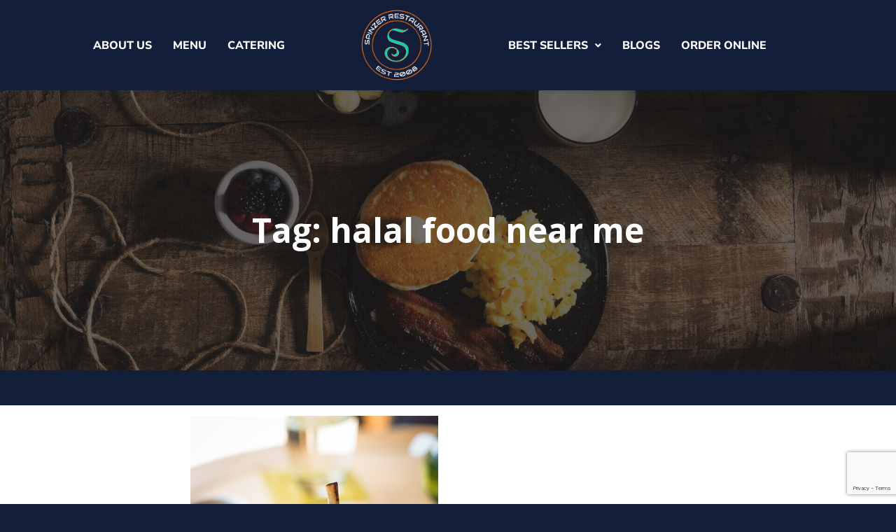

--- FILE ---
content_type: text/html; charset=utf-8
request_url: https://www.google.com/recaptcha/api2/anchor?ar=1&k=6LckD1UpAAAAAGM7NKneCHCgKOKFoqZHJj3-dvGC&co=aHR0cHM6Ly9zcGluemVyY2hpY2Fnby5jb206NDQz&hl=en&v=PoyoqOPhxBO7pBk68S4YbpHZ&size=invisible&anchor-ms=20000&execute-ms=30000&cb=qlwt2pppz7q9
body_size: 48754
content:
<!DOCTYPE HTML><html dir="ltr" lang="en"><head><meta http-equiv="Content-Type" content="text/html; charset=UTF-8">
<meta http-equiv="X-UA-Compatible" content="IE=edge">
<title>reCAPTCHA</title>
<style type="text/css">
/* cyrillic-ext */
@font-face {
  font-family: 'Roboto';
  font-style: normal;
  font-weight: 400;
  font-stretch: 100%;
  src: url(//fonts.gstatic.com/s/roboto/v48/KFO7CnqEu92Fr1ME7kSn66aGLdTylUAMa3GUBHMdazTgWw.woff2) format('woff2');
  unicode-range: U+0460-052F, U+1C80-1C8A, U+20B4, U+2DE0-2DFF, U+A640-A69F, U+FE2E-FE2F;
}
/* cyrillic */
@font-face {
  font-family: 'Roboto';
  font-style: normal;
  font-weight: 400;
  font-stretch: 100%;
  src: url(//fonts.gstatic.com/s/roboto/v48/KFO7CnqEu92Fr1ME7kSn66aGLdTylUAMa3iUBHMdazTgWw.woff2) format('woff2');
  unicode-range: U+0301, U+0400-045F, U+0490-0491, U+04B0-04B1, U+2116;
}
/* greek-ext */
@font-face {
  font-family: 'Roboto';
  font-style: normal;
  font-weight: 400;
  font-stretch: 100%;
  src: url(//fonts.gstatic.com/s/roboto/v48/KFO7CnqEu92Fr1ME7kSn66aGLdTylUAMa3CUBHMdazTgWw.woff2) format('woff2');
  unicode-range: U+1F00-1FFF;
}
/* greek */
@font-face {
  font-family: 'Roboto';
  font-style: normal;
  font-weight: 400;
  font-stretch: 100%;
  src: url(//fonts.gstatic.com/s/roboto/v48/KFO7CnqEu92Fr1ME7kSn66aGLdTylUAMa3-UBHMdazTgWw.woff2) format('woff2');
  unicode-range: U+0370-0377, U+037A-037F, U+0384-038A, U+038C, U+038E-03A1, U+03A3-03FF;
}
/* math */
@font-face {
  font-family: 'Roboto';
  font-style: normal;
  font-weight: 400;
  font-stretch: 100%;
  src: url(//fonts.gstatic.com/s/roboto/v48/KFO7CnqEu92Fr1ME7kSn66aGLdTylUAMawCUBHMdazTgWw.woff2) format('woff2');
  unicode-range: U+0302-0303, U+0305, U+0307-0308, U+0310, U+0312, U+0315, U+031A, U+0326-0327, U+032C, U+032F-0330, U+0332-0333, U+0338, U+033A, U+0346, U+034D, U+0391-03A1, U+03A3-03A9, U+03B1-03C9, U+03D1, U+03D5-03D6, U+03F0-03F1, U+03F4-03F5, U+2016-2017, U+2034-2038, U+203C, U+2040, U+2043, U+2047, U+2050, U+2057, U+205F, U+2070-2071, U+2074-208E, U+2090-209C, U+20D0-20DC, U+20E1, U+20E5-20EF, U+2100-2112, U+2114-2115, U+2117-2121, U+2123-214F, U+2190, U+2192, U+2194-21AE, U+21B0-21E5, U+21F1-21F2, U+21F4-2211, U+2213-2214, U+2216-22FF, U+2308-230B, U+2310, U+2319, U+231C-2321, U+2336-237A, U+237C, U+2395, U+239B-23B7, U+23D0, U+23DC-23E1, U+2474-2475, U+25AF, U+25B3, U+25B7, U+25BD, U+25C1, U+25CA, U+25CC, U+25FB, U+266D-266F, U+27C0-27FF, U+2900-2AFF, U+2B0E-2B11, U+2B30-2B4C, U+2BFE, U+3030, U+FF5B, U+FF5D, U+1D400-1D7FF, U+1EE00-1EEFF;
}
/* symbols */
@font-face {
  font-family: 'Roboto';
  font-style: normal;
  font-weight: 400;
  font-stretch: 100%;
  src: url(//fonts.gstatic.com/s/roboto/v48/KFO7CnqEu92Fr1ME7kSn66aGLdTylUAMaxKUBHMdazTgWw.woff2) format('woff2');
  unicode-range: U+0001-000C, U+000E-001F, U+007F-009F, U+20DD-20E0, U+20E2-20E4, U+2150-218F, U+2190, U+2192, U+2194-2199, U+21AF, U+21E6-21F0, U+21F3, U+2218-2219, U+2299, U+22C4-22C6, U+2300-243F, U+2440-244A, U+2460-24FF, U+25A0-27BF, U+2800-28FF, U+2921-2922, U+2981, U+29BF, U+29EB, U+2B00-2BFF, U+4DC0-4DFF, U+FFF9-FFFB, U+10140-1018E, U+10190-1019C, U+101A0, U+101D0-101FD, U+102E0-102FB, U+10E60-10E7E, U+1D2C0-1D2D3, U+1D2E0-1D37F, U+1F000-1F0FF, U+1F100-1F1AD, U+1F1E6-1F1FF, U+1F30D-1F30F, U+1F315, U+1F31C, U+1F31E, U+1F320-1F32C, U+1F336, U+1F378, U+1F37D, U+1F382, U+1F393-1F39F, U+1F3A7-1F3A8, U+1F3AC-1F3AF, U+1F3C2, U+1F3C4-1F3C6, U+1F3CA-1F3CE, U+1F3D4-1F3E0, U+1F3ED, U+1F3F1-1F3F3, U+1F3F5-1F3F7, U+1F408, U+1F415, U+1F41F, U+1F426, U+1F43F, U+1F441-1F442, U+1F444, U+1F446-1F449, U+1F44C-1F44E, U+1F453, U+1F46A, U+1F47D, U+1F4A3, U+1F4B0, U+1F4B3, U+1F4B9, U+1F4BB, U+1F4BF, U+1F4C8-1F4CB, U+1F4D6, U+1F4DA, U+1F4DF, U+1F4E3-1F4E6, U+1F4EA-1F4ED, U+1F4F7, U+1F4F9-1F4FB, U+1F4FD-1F4FE, U+1F503, U+1F507-1F50B, U+1F50D, U+1F512-1F513, U+1F53E-1F54A, U+1F54F-1F5FA, U+1F610, U+1F650-1F67F, U+1F687, U+1F68D, U+1F691, U+1F694, U+1F698, U+1F6AD, U+1F6B2, U+1F6B9-1F6BA, U+1F6BC, U+1F6C6-1F6CF, U+1F6D3-1F6D7, U+1F6E0-1F6EA, U+1F6F0-1F6F3, U+1F6F7-1F6FC, U+1F700-1F7FF, U+1F800-1F80B, U+1F810-1F847, U+1F850-1F859, U+1F860-1F887, U+1F890-1F8AD, U+1F8B0-1F8BB, U+1F8C0-1F8C1, U+1F900-1F90B, U+1F93B, U+1F946, U+1F984, U+1F996, U+1F9E9, U+1FA00-1FA6F, U+1FA70-1FA7C, U+1FA80-1FA89, U+1FA8F-1FAC6, U+1FACE-1FADC, U+1FADF-1FAE9, U+1FAF0-1FAF8, U+1FB00-1FBFF;
}
/* vietnamese */
@font-face {
  font-family: 'Roboto';
  font-style: normal;
  font-weight: 400;
  font-stretch: 100%;
  src: url(//fonts.gstatic.com/s/roboto/v48/KFO7CnqEu92Fr1ME7kSn66aGLdTylUAMa3OUBHMdazTgWw.woff2) format('woff2');
  unicode-range: U+0102-0103, U+0110-0111, U+0128-0129, U+0168-0169, U+01A0-01A1, U+01AF-01B0, U+0300-0301, U+0303-0304, U+0308-0309, U+0323, U+0329, U+1EA0-1EF9, U+20AB;
}
/* latin-ext */
@font-face {
  font-family: 'Roboto';
  font-style: normal;
  font-weight: 400;
  font-stretch: 100%;
  src: url(//fonts.gstatic.com/s/roboto/v48/KFO7CnqEu92Fr1ME7kSn66aGLdTylUAMa3KUBHMdazTgWw.woff2) format('woff2');
  unicode-range: U+0100-02BA, U+02BD-02C5, U+02C7-02CC, U+02CE-02D7, U+02DD-02FF, U+0304, U+0308, U+0329, U+1D00-1DBF, U+1E00-1E9F, U+1EF2-1EFF, U+2020, U+20A0-20AB, U+20AD-20C0, U+2113, U+2C60-2C7F, U+A720-A7FF;
}
/* latin */
@font-face {
  font-family: 'Roboto';
  font-style: normal;
  font-weight: 400;
  font-stretch: 100%;
  src: url(//fonts.gstatic.com/s/roboto/v48/KFO7CnqEu92Fr1ME7kSn66aGLdTylUAMa3yUBHMdazQ.woff2) format('woff2');
  unicode-range: U+0000-00FF, U+0131, U+0152-0153, U+02BB-02BC, U+02C6, U+02DA, U+02DC, U+0304, U+0308, U+0329, U+2000-206F, U+20AC, U+2122, U+2191, U+2193, U+2212, U+2215, U+FEFF, U+FFFD;
}
/* cyrillic-ext */
@font-face {
  font-family: 'Roboto';
  font-style: normal;
  font-weight: 500;
  font-stretch: 100%;
  src: url(//fonts.gstatic.com/s/roboto/v48/KFO7CnqEu92Fr1ME7kSn66aGLdTylUAMa3GUBHMdazTgWw.woff2) format('woff2');
  unicode-range: U+0460-052F, U+1C80-1C8A, U+20B4, U+2DE0-2DFF, U+A640-A69F, U+FE2E-FE2F;
}
/* cyrillic */
@font-face {
  font-family: 'Roboto';
  font-style: normal;
  font-weight: 500;
  font-stretch: 100%;
  src: url(//fonts.gstatic.com/s/roboto/v48/KFO7CnqEu92Fr1ME7kSn66aGLdTylUAMa3iUBHMdazTgWw.woff2) format('woff2');
  unicode-range: U+0301, U+0400-045F, U+0490-0491, U+04B0-04B1, U+2116;
}
/* greek-ext */
@font-face {
  font-family: 'Roboto';
  font-style: normal;
  font-weight: 500;
  font-stretch: 100%;
  src: url(//fonts.gstatic.com/s/roboto/v48/KFO7CnqEu92Fr1ME7kSn66aGLdTylUAMa3CUBHMdazTgWw.woff2) format('woff2');
  unicode-range: U+1F00-1FFF;
}
/* greek */
@font-face {
  font-family: 'Roboto';
  font-style: normal;
  font-weight: 500;
  font-stretch: 100%;
  src: url(//fonts.gstatic.com/s/roboto/v48/KFO7CnqEu92Fr1ME7kSn66aGLdTylUAMa3-UBHMdazTgWw.woff2) format('woff2');
  unicode-range: U+0370-0377, U+037A-037F, U+0384-038A, U+038C, U+038E-03A1, U+03A3-03FF;
}
/* math */
@font-face {
  font-family: 'Roboto';
  font-style: normal;
  font-weight: 500;
  font-stretch: 100%;
  src: url(//fonts.gstatic.com/s/roboto/v48/KFO7CnqEu92Fr1ME7kSn66aGLdTylUAMawCUBHMdazTgWw.woff2) format('woff2');
  unicode-range: U+0302-0303, U+0305, U+0307-0308, U+0310, U+0312, U+0315, U+031A, U+0326-0327, U+032C, U+032F-0330, U+0332-0333, U+0338, U+033A, U+0346, U+034D, U+0391-03A1, U+03A3-03A9, U+03B1-03C9, U+03D1, U+03D5-03D6, U+03F0-03F1, U+03F4-03F5, U+2016-2017, U+2034-2038, U+203C, U+2040, U+2043, U+2047, U+2050, U+2057, U+205F, U+2070-2071, U+2074-208E, U+2090-209C, U+20D0-20DC, U+20E1, U+20E5-20EF, U+2100-2112, U+2114-2115, U+2117-2121, U+2123-214F, U+2190, U+2192, U+2194-21AE, U+21B0-21E5, U+21F1-21F2, U+21F4-2211, U+2213-2214, U+2216-22FF, U+2308-230B, U+2310, U+2319, U+231C-2321, U+2336-237A, U+237C, U+2395, U+239B-23B7, U+23D0, U+23DC-23E1, U+2474-2475, U+25AF, U+25B3, U+25B7, U+25BD, U+25C1, U+25CA, U+25CC, U+25FB, U+266D-266F, U+27C0-27FF, U+2900-2AFF, U+2B0E-2B11, U+2B30-2B4C, U+2BFE, U+3030, U+FF5B, U+FF5D, U+1D400-1D7FF, U+1EE00-1EEFF;
}
/* symbols */
@font-face {
  font-family: 'Roboto';
  font-style: normal;
  font-weight: 500;
  font-stretch: 100%;
  src: url(//fonts.gstatic.com/s/roboto/v48/KFO7CnqEu92Fr1ME7kSn66aGLdTylUAMaxKUBHMdazTgWw.woff2) format('woff2');
  unicode-range: U+0001-000C, U+000E-001F, U+007F-009F, U+20DD-20E0, U+20E2-20E4, U+2150-218F, U+2190, U+2192, U+2194-2199, U+21AF, U+21E6-21F0, U+21F3, U+2218-2219, U+2299, U+22C4-22C6, U+2300-243F, U+2440-244A, U+2460-24FF, U+25A0-27BF, U+2800-28FF, U+2921-2922, U+2981, U+29BF, U+29EB, U+2B00-2BFF, U+4DC0-4DFF, U+FFF9-FFFB, U+10140-1018E, U+10190-1019C, U+101A0, U+101D0-101FD, U+102E0-102FB, U+10E60-10E7E, U+1D2C0-1D2D3, U+1D2E0-1D37F, U+1F000-1F0FF, U+1F100-1F1AD, U+1F1E6-1F1FF, U+1F30D-1F30F, U+1F315, U+1F31C, U+1F31E, U+1F320-1F32C, U+1F336, U+1F378, U+1F37D, U+1F382, U+1F393-1F39F, U+1F3A7-1F3A8, U+1F3AC-1F3AF, U+1F3C2, U+1F3C4-1F3C6, U+1F3CA-1F3CE, U+1F3D4-1F3E0, U+1F3ED, U+1F3F1-1F3F3, U+1F3F5-1F3F7, U+1F408, U+1F415, U+1F41F, U+1F426, U+1F43F, U+1F441-1F442, U+1F444, U+1F446-1F449, U+1F44C-1F44E, U+1F453, U+1F46A, U+1F47D, U+1F4A3, U+1F4B0, U+1F4B3, U+1F4B9, U+1F4BB, U+1F4BF, U+1F4C8-1F4CB, U+1F4D6, U+1F4DA, U+1F4DF, U+1F4E3-1F4E6, U+1F4EA-1F4ED, U+1F4F7, U+1F4F9-1F4FB, U+1F4FD-1F4FE, U+1F503, U+1F507-1F50B, U+1F50D, U+1F512-1F513, U+1F53E-1F54A, U+1F54F-1F5FA, U+1F610, U+1F650-1F67F, U+1F687, U+1F68D, U+1F691, U+1F694, U+1F698, U+1F6AD, U+1F6B2, U+1F6B9-1F6BA, U+1F6BC, U+1F6C6-1F6CF, U+1F6D3-1F6D7, U+1F6E0-1F6EA, U+1F6F0-1F6F3, U+1F6F7-1F6FC, U+1F700-1F7FF, U+1F800-1F80B, U+1F810-1F847, U+1F850-1F859, U+1F860-1F887, U+1F890-1F8AD, U+1F8B0-1F8BB, U+1F8C0-1F8C1, U+1F900-1F90B, U+1F93B, U+1F946, U+1F984, U+1F996, U+1F9E9, U+1FA00-1FA6F, U+1FA70-1FA7C, U+1FA80-1FA89, U+1FA8F-1FAC6, U+1FACE-1FADC, U+1FADF-1FAE9, U+1FAF0-1FAF8, U+1FB00-1FBFF;
}
/* vietnamese */
@font-face {
  font-family: 'Roboto';
  font-style: normal;
  font-weight: 500;
  font-stretch: 100%;
  src: url(//fonts.gstatic.com/s/roboto/v48/KFO7CnqEu92Fr1ME7kSn66aGLdTylUAMa3OUBHMdazTgWw.woff2) format('woff2');
  unicode-range: U+0102-0103, U+0110-0111, U+0128-0129, U+0168-0169, U+01A0-01A1, U+01AF-01B0, U+0300-0301, U+0303-0304, U+0308-0309, U+0323, U+0329, U+1EA0-1EF9, U+20AB;
}
/* latin-ext */
@font-face {
  font-family: 'Roboto';
  font-style: normal;
  font-weight: 500;
  font-stretch: 100%;
  src: url(//fonts.gstatic.com/s/roboto/v48/KFO7CnqEu92Fr1ME7kSn66aGLdTylUAMa3KUBHMdazTgWw.woff2) format('woff2');
  unicode-range: U+0100-02BA, U+02BD-02C5, U+02C7-02CC, U+02CE-02D7, U+02DD-02FF, U+0304, U+0308, U+0329, U+1D00-1DBF, U+1E00-1E9F, U+1EF2-1EFF, U+2020, U+20A0-20AB, U+20AD-20C0, U+2113, U+2C60-2C7F, U+A720-A7FF;
}
/* latin */
@font-face {
  font-family: 'Roboto';
  font-style: normal;
  font-weight: 500;
  font-stretch: 100%;
  src: url(//fonts.gstatic.com/s/roboto/v48/KFO7CnqEu92Fr1ME7kSn66aGLdTylUAMa3yUBHMdazQ.woff2) format('woff2');
  unicode-range: U+0000-00FF, U+0131, U+0152-0153, U+02BB-02BC, U+02C6, U+02DA, U+02DC, U+0304, U+0308, U+0329, U+2000-206F, U+20AC, U+2122, U+2191, U+2193, U+2212, U+2215, U+FEFF, U+FFFD;
}
/* cyrillic-ext */
@font-face {
  font-family: 'Roboto';
  font-style: normal;
  font-weight: 900;
  font-stretch: 100%;
  src: url(//fonts.gstatic.com/s/roboto/v48/KFO7CnqEu92Fr1ME7kSn66aGLdTylUAMa3GUBHMdazTgWw.woff2) format('woff2');
  unicode-range: U+0460-052F, U+1C80-1C8A, U+20B4, U+2DE0-2DFF, U+A640-A69F, U+FE2E-FE2F;
}
/* cyrillic */
@font-face {
  font-family: 'Roboto';
  font-style: normal;
  font-weight: 900;
  font-stretch: 100%;
  src: url(//fonts.gstatic.com/s/roboto/v48/KFO7CnqEu92Fr1ME7kSn66aGLdTylUAMa3iUBHMdazTgWw.woff2) format('woff2');
  unicode-range: U+0301, U+0400-045F, U+0490-0491, U+04B0-04B1, U+2116;
}
/* greek-ext */
@font-face {
  font-family: 'Roboto';
  font-style: normal;
  font-weight: 900;
  font-stretch: 100%;
  src: url(//fonts.gstatic.com/s/roboto/v48/KFO7CnqEu92Fr1ME7kSn66aGLdTylUAMa3CUBHMdazTgWw.woff2) format('woff2');
  unicode-range: U+1F00-1FFF;
}
/* greek */
@font-face {
  font-family: 'Roboto';
  font-style: normal;
  font-weight: 900;
  font-stretch: 100%;
  src: url(//fonts.gstatic.com/s/roboto/v48/KFO7CnqEu92Fr1ME7kSn66aGLdTylUAMa3-UBHMdazTgWw.woff2) format('woff2');
  unicode-range: U+0370-0377, U+037A-037F, U+0384-038A, U+038C, U+038E-03A1, U+03A3-03FF;
}
/* math */
@font-face {
  font-family: 'Roboto';
  font-style: normal;
  font-weight: 900;
  font-stretch: 100%;
  src: url(//fonts.gstatic.com/s/roboto/v48/KFO7CnqEu92Fr1ME7kSn66aGLdTylUAMawCUBHMdazTgWw.woff2) format('woff2');
  unicode-range: U+0302-0303, U+0305, U+0307-0308, U+0310, U+0312, U+0315, U+031A, U+0326-0327, U+032C, U+032F-0330, U+0332-0333, U+0338, U+033A, U+0346, U+034D, U+0391-03A1, U+03A3-03A9, U+03B1-03C9, U+03D1, U+03D5-03D6, U+03F0-03F1, U+03F4-03F5, U+2016-2017, U+2034-2038, U+203C, U+2040, U+2043, U+2047, U+2050, U+2057, U+205F, U+2070-2071, U+2074-208E, U+2090-209C, U+20D0-20DC, U+20E1, U+20E5-20EF, U+2100-2112, U+2114-2115, U+2117-2121, U+2123-214F, U+2190, U+2192, U+2194-21AE, U+21B0-21E5, U+21F1-21F2, U+21F4-2211, U+2213-2214, U+2216-22FF, U+2308-230B, U+2310, U+2319, U+231C-2321, U+2336-237A, U+237C, U+2395, U+239B-23B7, U+23D0, U+23DC-23E1, U+2474-2475, U+25AF, U+25B3, U+25B7, U+25BD, U+25C1, U+25CA, U+25CC, U+25FB, U+266D-266F, U+27C0-27FF, U+2900-2AFF, U+2B0E-2B11, U+2B30-2B4C, U+2BFE, U+3030, U+FF5B, U+FF5D, U+1D400-1D7FF, U+1EE00-1EEFF;
}
/* symbols */
@font-face {
  font-family: 'Roboto';
  font-style: normal;
  font-weight: 900;
  font-stretch: 100%;
  src: url(//fonts.gstatic.com/s/roboto/v48/KFO7CnqEu92Fr1ME7kSn66aGLdTylUAMaxKUBHMdazTgWw.woff2) format('woff2');
  unicode-range: U+0001-000C, U+000E-001F, U+007F-009F, U+20DD-20E0, U+20E2-20E4, U+2150-218F, U+2190, U+2192, U+2194-2199, U+21AF, U+21E6-21F0, U+21F3, U+2218-2219, U+2299, U+22C4-22C6, U+2300-243F, U+2440-244A, U+2460-24FF, U+25A0-27BF, U+2800-28FF, U+2921-2922, U+2981, U+29BF, U+29EB, U+2B00-2BFF, U+4DC0-4DFF, U+FFF9-FFFB, U+10140-1018E, U+10190-1019C, U+101A0, U+101D0-101FD, U+102E0-102FB, U+10E60-10E7E, U+1D2C0-1D2D3, U+1D2E0-1D37F, U+1F000-1F0FF, U+1F100-1F1AD, U+1F1E6-1F1FF, U+1F30D-1F30F, U+1F315, U+1F31C, U+1F31E, U+1F320-1F32C, U+1F336, U+1F378, U+1F37D, U+1F382, U+1F393-1F39F, U+1F3A7-1F3A8, U+1F3AC-1F3AF, U+1F3C2, U+1F3C4-1F3C6, U+1F3CA-1F3CE, U+1F3D4-1F3E0, U+1F3ED, U+1F3F1-1F3F3, U+1F3F5-1F3F7, U+1F408, U+1F415, U+1F41F, U+1F426, U+1F43F, U+1F441-1F442, U+1F444, U+1F446-1F449, U+1F44C-1F44E, U+1F453, U+1F46A, U+1F47D, U+1F4A3, U+1F4B0, U+1F4B3, U+1F4B9, U+1F4BB, U+1F4BF, U+1F4C8-1F4CB, U+1F4D6, U+1F4DA, U+1F4DF, U+1F4E3-1F4E6, U+1F4EA-1F4ED, U+1F4F7, U+1F4F9-1F4FB, U+1F4FD-1F4FE, U+1F503, U+1F507-1F50B, U+1F50D, U+1F512-1F513, U+1F53E-1F54A, U+1F54F-1F5FA, U+1F610, U+1F650-1F67F, U+1F687, U+1F68D, U+1F691, U+1F694, U+1F698, U+1F6AD, U+1F6B2, U+1F6B9-1F6BA, U+1F6BC, U+1F6C6-1F6CF, U+1F6D3-1F6D7, U+1F6E0-1F6EA, U+1F6F0-1F6F3, U+1F6F7-1F6FC, U+1F700-1F7FF, U+1F800-1F80B, U+1F810-1F847, U+1F850-1F859, U+1F860-1F887, U+1F890-1F8AD, U+1F8B0-1F8BB, U+1F8C0-1F8C1, U+1F900-1F90B, U+1F93B, U+1F946, U+1F984, U+1F996, U+1F9E9, U+1FA00-1FA6F, U+1FA70-1FA7C, U+1FA80-1FA89, U+1FA8F-1FAC6, U+1FACE-1FADC, U+1FADF-1FAE9, U+1FAF0-1FAF8, U+1FB00-1FBFF;
}
/* vietnamese */
@font-face {
  font-family: 'Roboto';
  font-style: normal;
  font-weight: 900;
  font-stretch: 100%;
  src: url(//fonts.gstatic.com/s/roboto/v48/KFO7CnqEu92Fr1ME7kSn66aGLdTylUAMa3OUBHMdazTgWw.woff2) format('woff2');
  unicode-range: U+0102-0103, U+0110-0111, U+0128-0129, U+0168-0169, U+01A0-01A1, U+01AF-01B0, U+0300-0301, U+0303-0304, U+0308-0309, U+0323, U+0329, U+1EA0-1EF9, U+20AB;
}
/* latin-ext */
@font-face {
  font-family: 'Roboto';
  font-style: normal;
  font-weight: 900;
  font-stretch: 100%;
  src: url(//fonts.gstatic.com/s/roboto/v48/KFO7CnqEu92Fr1ME7kSn66aGLdTylUAMa3KUBHMdazTgWw.woff2) format('woff2');
  unicode-range: U+0100-02BA, U+02BD-02C5, U+02C7-02CC, U+02CE-02D7, U+02DD-02FF, U+0304, U+0308, U+0329, U+1D00-1DBF, U+1E00-1E9F, U+1EF2-1EFF, U+2020, U+20A0-20AB, U+20AD-20C0, U+2113, U+2C60-2C7F, U+A720-A7FF;
}
/* latin */
@font-face {
  font-family: 'Roboto';
  font-style: normal;
  font-weight: 900;
  font-stretch: 100%;
  src: url(//fonts.gstatic.com/s/roboto/v48/KFO7CnqEu92Fr1ME7kSn66aGLdTylUAMa3yUBHMdazQ.woff2) format('woff2');
  unicode-range: U+0000-00FF, U+0131, U+0152-0153, U+02BB-02BC, U+02C6, U+02DA, U+02DC, U+0304, U+0308, U+0329, U+2000-206F, U+20AC, U+2122, U+2191, U+2193, U+2212, U+2215, U+FEFF, U+FFFD;
}

</style>
<link rel="stylesheet" type="text/css" href="https://www.gstatic.com/recaptcha/releases/PoyoqOPhxBO7pBk68S4YbpHZ/styles__ltr.css">
<script nonce="IquhOYYxmXrPlTUh9sf7fQ" type="text/javascript">window['__recaptcha_api'] = 'https://www.google.com/recaptcha/api2/';</script>
<script type="text/javascript" src="https://www.gstatic.com/recaptcha/releases/PoyoqOPhxBO7pBk68S4YbpHZ/recaptcha__en.js" nonce="IquhOYYxmXrPlTUh9sf7fQ">
      
    </script></head>
<body><div id="rc-anchor-alert" class="rc-anchor-alert"></div>
<input type="hidden" id="recaptcha-token" value="[base64]">
<script type="text/javascript" nonce="IquhOYYxmXrPlTUh9sf7fQ">
      recaptcha.anchor.Main.init("[\x22ainput\x22,[\x22bgdata\x22,\x22\x22,\[base64]/[base64]/UltIKytdPWE6KGE8MjA0OD9SW0grK109YT4+NnwxOTI6KChhJjY0NTEyKT09NTUyOTYmJnErMTxoLmxlbmd0aCYmKGguY2hhckNvZGVBdChxKzEpJjY0NTEyKT09NTYzMjA/[base64]/MjU1OlI/[base64]/[base64]/[base64]/[base64]/[base64]/[base64]/[base64]/[base64]/[base64]/[base64]\x22,\[base64]\\u003d\\u003d\x22,\x22w4Jvw7HCgcOww5rCm3htcRjDrMO+enxHWsKVw7c1Kn/CisOPwoXCrAVFw5cyfUkXwrYew7LCqsKewq8OwqjCq8O3wrxTwo4iw6JnF1/DpBtJIBFnw5w/VFJgHMK7woTDkBB5W3UnwqLDo8KBNw8OJEYJwo3DtcKdw6bCmsOwwrAGw4XDpcOZwptbUsKYw5HDhsKxwrbCgHVtw5jClMK6VcO/M8Knw5rDpcORf8OpbDwLVgrDoSE/w7Iqwo7Dk03DqATCp8OKw5TDgC3DscOcSgXDqhtzwq4/O8OrJETDqGTCkGtHFMO2FDbCjStww4DChz0Kw5HChiXDoVtdwrhBfiAnwoEUwoFqWCDDpVV5dcO/w5EVwr/DlMKuHMOyRsKPw5rDmsOmZnBmw6rDjcK0w4Ngw4rCs3PCpcOcw4lKwppsw4/DosOsw6MmQj/CjDgrwoQhw67DucO5wocKNlBgwpRhw4/DnRbCusOBw5Y6wqxMwqIYZcO3wo/[base64]/CvMK+NUdLLcOLAHPDuMO2bQbCl8K1w5PDm8OjD8KRIsKbdHlmBDjDnMKBJhPCu8K1w7/[base64]/CqHPDmcKTw6TCswHDui/DswXDssKLwrbChcOdAsK9w6k/[base64]/CmkvCjGrCgRbCg8KOw7AbwoIIw6B0DUd4SjLCjkclwokEw65Dw5rDtgDDtQLDtcKeNlN8w5DDtMOcw5fCkwPCmMKhEMO+woNwwos0agBaRsKaw4fDt8ORw5nCoMKCNsOlXiXCjUdXwpvCjMOIH8KEwrRYwqF2MsOxw6x+FFrDoMOZwqFtZsK1NGfCjsO/[base64]/DvcKBFcK0w6sNN8OKVDjDhWrDhMKJY8OOw4XCjMKMwrlAeQoTw41Ra2rDpMOPw4E8CyXDiATCrsKFwq9lQHEvwpTCoycKwrAidw3DicKWw6fCgkASw6s4wpTDvxLDmQw9w5nCmjnCmsOFw5IRFcKrwo3CmDnDkiXCksO9wrUUaBg4w5cOw7QVW8OZWsKKwpjCrFnClk/ClsOcUjw/KMKpwozDvcKlwqfDpcKsNxE3RQTDq3fDrMK9HC8OeMKPdsOYw5nDiMOyG8KEw4k0Y8KVwrpgFMOLw5vDsAR+wo7DhsKfQ8Ocw6wywo1fw7bCk8OMb8KxwoZdw5/DnMObC13DoHp3w7zCu8KHQQfCshLCu8OEasKxJyzDpsKqdsODJgwVwrMqPcO6RiZ/[base64]/[base64]/DkBfCp8O3EcKlw6sVAcOkwpBPdnPCjsOqwqbCqjbCi8K0CMKuw6jDl1jCq8K7woohwrnDuhtAbCAnU8Oswoc1wo3DqcK+WMKHwqjCvcK/wqXClMOILgIOb8KNLsKScRsYIEbCrml4woYPW3rDjsK7C8OAV8KdwqUowqzCvgZzw7TCocKeWsOJBADDhsKnwpxeVTLClsKga0N9wrYmQMOZwr0fw6XCnyHCryLChj/DrsOlI8KlwpXDtyfDjMKpworDjBBVB8KdYsKNwpjDnG3DncKlZMKHw7XCvcK+LHd0wr7CqiDDnjrDvlZjdcK/V3ZqA8KYw7LCicKGOmLCiALDtCrCi8KYw59Zwot4U8Olw6/DrsO/w7Q/[base64]/Cr33DgcOywpbDmWE8XHIXwoRsbx7CjjZlw5h9H8KMw7nChm/CoMOlwrJww6XDqcO0acKoZxbDkMKhwpfDlsO3b8OQw7/CusKgw6AKwpwawqx3wo3CvcOPw4tdwqPDs8KBw4zCuiZYFMOIUsOhXUHDoXUQw6XCg3olw4TDggVFwqkQw4bCmybDqDt/UsK2w6lPLMOlXcKaWsKEw6skw7zCkEnCuMKcPhcPTjPCkmfCowM3wqFmWsKwRz0gMMOQw6zCqkhmwoxQwpjCtQd1w5rDvV4bZ0DCh8OWwoEhUsOWw5/DmsO9wrVSMHjDq2EwE1krPMOWIkZzWwDCjMOCeTNpPmNIw4HDvcO6wobCqMOtIHwYA8KvwpM7wpAUw4bDlsO9HBjDvSx7U8OabQ/CjsKBOT3DocOQAMKgw6NXwpTDuT7DhE3CswLClTvCu0zDpcKUEjkVw6pKw5JbB8KyQ8OWGgJ+OxzCqRTDozzCl37DgnjDqMKow4JIwrXCpcOuT3DDgmnCjcKWHnfCsGrDvcOuw4cjDcOCBXFjwoDCll3Du0/Dq8K+HcKiwqHDgWNFSEfCn3DDnnDDkgQ2VgjCnMOmwo8Zw7HDosKWUUzCtDdPaXLDlMKTw4HDjVTDhMKDPSTDjMOVIE9Ow4xUw4/[base64]/DnMKDLwhFJMKyJsKMwpV0RifCk3nCrmBswrIBdyHCg8OZwrHCvSvDlcOaIsO5w5MsThh0NRXDtwRdwqLDvcOeLhHDhcKPMCFTO8OQw5/Dq8O8w7DCgQnCvMODKg7Cp8Khw4cPwqrCgQnChcOhI8O/wpdmFGoVwpvCh0tOYSzClxseTR1Pw4UGw7HDv8O5w4AiKRU4GTd9wpDDoQTCjH0tKcKzMCrDncO/f1fCuULDosOARD94fcOaw6fDgkApw7nCmMOIVcORw7nCqcO7wqN8w6HDssKwH2/[base64]/Cpjcaw4p4w4nDpcKQwqDDg8OAfQcZwrFESMKSZQshNT7CmEcfbwhxwq8yemVcWVJ4cFhXDyIWw60FGFXCq8OCR8OqwqXDqFDDvMOgFsOhfWtLwqbDnsKYWjoBwqMATMKbw6rChxbDl8KObgzCosK/w4XDhsOgw7QVwpzCoMOmXX0Qw5rCsFfCmwDCgXAKUmYwTABpw73CtMODwp06w7vCgMKSa3/Dg8KfVRTCr2PDlTDDuDl3w60ywrHCjxR2wprChTVgAnzCsQYWYUvDlhV6w5DDqsOsNsOtw5XCrcKRBMKhO8Kyw6Rnw75hwqjCgTbCozUWwq7CuFhewrrCkwXDm8OkHcKiY2tMBMO7BBc/wofCssO4w4hxasKmUE3CuB3DmGzClsKoFAxxfMO8w4PChAzCvcO+w7DDmm9UVmbCjsOiw6bCsMO/woDDuSxIwpPCi8OIwqxIw6B4w6sjIHt5w6/DpcKIOCDCusOFWzLDhV/DocOwNWwxwptAwrZyw5Mgw7vChxgvw7IoLsKgw6I8wpXDrytIZcOtwrrDmsOCJsOWdw9vQ10AVmrCtcK8YsKoM8Kpw7U3MsKzDMOTPMObGMKjwo3ClzXDrSNLVwDCqsK4URHDhcOow7rCmcOaWBrDn8O0fDcGWU7Dk0d6wrTCv8KAZ8OHVsOyw4PDqybCrmZVw5/DvMK3JGrDoVkmfj3Ck0ELCBdhelvCs0N5wpg2wqcJZgtbw7FnPsKqccKVI8OPwrfCmsKhwr7CrETCsRhUw5hww5k2LATCulzCqmo0N8O8w6hxQWHCiMO7X8KeEMK1eMK2E8OZw4fDuGDCsGPDgWxiRcK5ZsOfMcOXw4VoLQZ2w7FEZDxRWsOJZT4xH8KGZEo+w5/Chg8qHxNAGsOswoNYblnCocODJMOxwprDnhUARcOfw7YCLsOiYwcJwpJubGnDmMKNYsK5wrTCl0fCvU4Jw6BgI8K5wpnCrVZyesOuwqNuKsOqwpxXw6fCicKjOhnCicKtYFLDhBQ7w5UOT8KddsObG8Oxwo02w5nCnidOwpk/w78Ow74Lw55HHsKaAUBuwo1JwopwUgTCosO1w57Cqi0ewr1hI8OJw5PDjcOwbyNtwqvCoWrCrn/DtcKXXkMIwqvCjzMtwr/[base64]/Dt8KRN8OTw6VyccKbTMOXw7PDpcOhwow3T8ONwrvDhQnCnsOpwoXDq8OoN1ofbgrCikrDsC5XDcKLO1PDhcKowrU/[base64]/[base64]/CscOTw5nDjsOvLMKOb8OZwogaK8OZR8KUYSDDksOmw4vDpTXCt8OOwrsXwqPCq8K0wojCrURZwq3DmMOlRMObRsOCKMOYGsObwrF5wp7CmMOgw43CvMKEw7XCnMO2Y8K/w7J+w45OScKwwrsJw57DmTcKQFUSwqBewqYsIQZyWsONwpjClsKBwqrChyzDhzs5JMODQMOfTcOtw47CiMOCWy7Ds3UIMDbDv8OOFMOXPXwvKsO/PXTDkMOcCcKcwrLCsMOKF8KXw6nDgUbDtTPCkGfChsOKw4XDtMK7P1E+KFlrHzbCtMOBw5/CrsKmwqzDl8OxHcOrDx8xMFFww48/ccOYcQXDj8K9w5p2w4nCsXYnwqPCkcKAwqzCjBTDscOkw5zDr8O0wplNwoljLsKCwpDDicKbMsOvLMOswqrCv8O6GVDCpTLDhkzCv8OUwrt7L2x7KsOpwow2EsKcwpbCnMOkSTXDt8O3UMOBw6DCmMKnUcKGER4AewbCv8OqBcKHT11Lw7nCgT0/EMOpFVtYwqnCmsOiZXjDnMK7w5BSZMK2KMOMw5VLw7hkPsOgw4NDajN7bgFCQ17CjMK2LcKJMUPDmMKHAMKnflwtwpzCjsOaZsOAVCXDrcOlw7ADCcKfw552w5o/e2pwccOCJVzChSDChcOHJcOfEC3CmcOQwo14wowVwoPDsMOMwp/Dt2wsw6EHwoUESsKJKMOHXTQkOcKEw7/CngBXWWDDgcOERzhaHMKLCBc/wpQFZwHDgMOUJMKdSHrDu3bCjA1AN8O4wrU+ezNVA2TDtMOLJ1HCqMKLwohPHsO8wpfDqcOxEMOMQ8OPw5fDp8OEwpDCmjNkw7/CvMKzaMKFasK5ecKDAm/CsmfDqMOSO8OkMB4JwqRPwrzDsEjDk2E7MMKvMEbCp1QcwrQOVBjDtCfCsU7CgUrDnsO5w5/[base64]/w5dEPsOyaMOGLcOYw44AwpzCr8Kgwo/Cs8OHw6AfZhHCpGXCisKDTHrCucKLw57DgyfCvRvCtsKMwrhSe8OfUcOPw5nCpg7DjTd+w4XDtcKtSMOVw7DDiMOYwr5WMcOqwpDDkMOUKsK0wrZjaMKCVivDl8Ogw6PCujoQw5XDrMKPam/Dr3zDm8K3w6Zrw6IIDMKJw5xWWcOqZT/DnsKjBjPCu2zDul1KbsOhSUnDj3LCpx7Co0bCtCTCpk8LEMKtT8KRwoLDnsKIwpzDgwDDn3nCok7Dh8K4w4QHbzbDqD3CoU/Cq8KOOMOPw45iw4EPUsKHVEFZw4FVXAMJwqbCnMOpXMOTKwzDoWPCjMODwqjCiydAwobDk2/Dv0ILHQvDjnEffR7DvcO7DsOaw6Esw7I1w4QqMh1eEGvCocKMw4PCv3sZw5DDsyfDhTnDhcKnw4UwCGp+eMONwpjDusKXWsK3w5hCwo9VwplxLMOzw6llw5Uywr1rPMO9Ch1/[base64]/CoEsQw5ZAw6tQw68Sw4Ztw6LCpsKURU3DuyEuwrtXLF8NwqfCpcKSN8KQPEvDjsKjQMKSwrPDtsOEDMK2w6rCgMKzwr5cw7AEcMK7w4gjwpY8HU5cfnN+NsKQRUfDnMKZfMO4dcK8w7APw7VTdhgPSsONwoLDiQMWKMKIw5nCqcOYwr/[base64]/Dm8K5w783wqvDkElWwoXDtsO/[base64]/[base64]/CqnjCuy9kA8KnHAZwZjNtwoxkVsKPw7B4csO8MVEEKU7DoibDl8KlJyXCmjIzBcKyE0PDo8OoK0jDh8OHbcO4Exkuw4XDi8OQWR3CkcOacEHDl2prwp1bw7lIwrgfw50dwpU8OC7DrW/Cu8OUFw1LDUXDq8OrwrwIMADCq8KhaivCjxvDo8KJFcOkK8KFBsOnw5URw7jDjGfCljDCqBY+wqrCmsK5UyFvw55+V8OSS8OTw7RqH8O2ZnFgaFZpwo8DLh7ChQLCvsONRWXDucORw4/DgcOABx8PwqrCsMOtw5DCu3vDuQEoQg9rLMKAFsO/M8OPI8KvwpY1wrPCkcOvAsKEfx/DsQ8awrwdS8K0w4bDmsKwwo4ywr9AGDTCmW/Cm2DDhUfCmSdlwoIVUzE/[base64]/Cjk7CsMKTwogMCEw9wrNOw591McOJbsOkw5AHcm15eT/[base64]/Ci8OrwoHCkcKxJgADwr3Cm8Kdwp1hwqcoFcKNDMK0TcO6w5RywovDphjCvcOJHhrClVrCp8KobgDDnMOqdcO/w5zCocOowrIuwqQGe3HDpsOSFyASwrHCmAvCs37DkVQwMyBRwrvDs38XBVnDvlTDpcO/djFcw6heEgsafcKLQcOqPlbCulnDqsKsw6k9wqhKahpawrY+w4TCml3CvUc2QsOIAVkUwpsfeMKXbcOsw4/DrWhuwr9pw6/[base64]/YMO9U8K/[base64]/DusKDw57Do8KHfsOlUz3CvsK8wqHCt8KWw7Vxwr/CjQUDK09yw77DrMK8JSc5F8K6w6JedUDDscOyHljCj29JwrEUwqhnw4ZHTAcqw4PDp8K/SzXDvxMywrjCvjhba8K6w47CrsKUw4RGw6V6TcOBKSvCvgTDiVEfL8KCwospw5zDgABOw4NBacKDw5/CjsKPBiTDjWt2wqnCsltIwrFqOwbDkXvCrsKUw5LDgFPCpjzCklNpd8K5wpzCscKTw63CmDsNw4jDg8O/Xw/CrsO+w5XCjMObdxcNwpTCtQIXY1wLw5jDo8O9woPCsGZqL2nDrTnDtcKdD8KvNFJbw6/[base64]/CkD15EMKTSMO2HG/DjMKvVVBXwq4YYsOuX0vDpllzwr0hwogowo9cTwXCjjjCkVfDlCfDvEnDocONEQVZbTcewqTDrDc8w7XDg8O8w5AdwqvDnMONRhwNw4BmwpdBXsK0fWPCr0PDrsOiRVBXBm3DjcK5XB/Cs3YEw7wnw7s+HiQZBUnCi8KPRX/CvcKbSMOraMO8wohqdsKFSm45w4zDs1LDnh8cw5kQSwxQw6UwwqPDplfCjG4ZC0Vtw6jDq8KUw4wMwpk/EsKMwpYJwqnCvsOgw53DoxDDusOmw6bCt0wKP2HCsMOSw6AZccO1w5Juw63CozMDw4B7dnpsHcO+wrNNwq7CucKdw5V9asORKcOPb8K2PXVZw7MJw4DDjcKbw7TCoR3CiUN/Q2c4w5/DjCYbw6FJJ8KGwqxsbsOvLRV4Rlo3cMK0wqTCrRsUe8OLwq5NbMOoLcKmw5TDk1ckw7TCisK9wpY2wo8EWsOWw4/CqwrCmcKMwrbDlcOMWsKPbi/DiyXCtj7Cj8KrwpzCrMOzw6FiwqAUw7rDpFDCosOVwqvCgw/Dm8KjIGMRwqEWwoBNfcKwwrQ/QMKRw7bDqyjDk1HDoR0Lw6o7wrvDjRXDucKPXMKQwovDhcKGw403DxnDgCx3woZ4wrN6wp8uw4JBJ8K3MTDCn8O0w6fCncKKSV5JwpVOAjVIwpXDr33CgSZrQMOMAXDDlHDDkcKywrHDsxQnwp/CusKxw50BTcKZwpnDqzzDgXDDgjoYwoTCq2vDgVMIAsOCOsKMw4jDmSvCkWXCn8Oewr54wo5ZOcKlw7lcwqt+RsOPwqtTK8OGfgN4WcOzXMOVEzYcw5MTwpbDvsO0woRBwpXCgx/DklpEdDPCjnvDvMOmw6hUwqnDuRTCjmIXwrPCusKvw67CmkgxwqbDuF7CtcKwQMOsw5nDrsKVwofDpFQrwqR/[base64]/[base64]/w4kgAGc6YTTCs0Yew4HDscKXw6rCgMKQZsOxHsOJwrBowqhiTWrCpSQ3KHMNwqbDpRYRw4TDp8KzwqYaRCBHwrLCjsK+QFvCnMKCGcKVBwjDlTg9CzDDp8O1S01YbcK2FE/DjsKwJsKvfxTDlE4lw5LDi8ODF8OOwrbDqEzCtsKmam/CikV/[base64]/wo50SsOTV1HDq8Oxw6PDt8Omw7vCsD8Hw5XDhUYOwqYadiTCjcOXKiBEUAECG8ONEMOnBWRhZ8KBw7vDvUpzwr8hEm/DvGx6w47CimPDl8KoIQV3w5XCkmJ1wrfCm1hDf3/DrizCriLCtsO9wobDh8O0W17DglzDgcOCKGhFw6vDnCxFwqUWEsOkDcOvQiV5wo9fesKYD2ouwqwkwp/[base64]/a8KSacKYe8KZRDIaw7xmw4cEYsKgasK6BMOJecKLw5p1wpjCssKmw4TCq3EOM8Ofw4FTw5jCj8K+wqkAwopjE31XY8Oww6sLw5kUdDXDmjnDk8KvKyjDocObwqvCvxzDni1yWAoaJGjCl2zCm8KFeS1fwp3DhcK/CisyAcOcAn8NwpJPw5Z1f8Olw5LCgzQBwooiI3/DlT7ClcO/w78RH8OvcMOAw4k1fw3DmMKhwq/Dk8Kdw4bCl8KrLyTCtMKWR8Ksw4gfSwdDIC/DksKUw6/Dk8KgwpLDkC1AAWFRVgTCncKJZcOiTsKqw5zDu8OHwo1tKMOZL8K2w4rDhcOXwqDDhDhXEcKSEhk0Y8Kpw6k2a8KGS8KBw4/[base64]/Dj0fCuSMnwpIxwr7DrMKeD8K+wpQNw6A1QsOvw7pCw6Q2w5vDvXXCn8KIwoNSFzpkw7lnAF3DqGPDjwloKwU4w4VAHyp6wqUiZMOUd8KIwo/[base64]/[base64]/DtcK/[base64]/RSvCk8KFeMOgwpjCjcOjwqhKwq9oUjoRdiluW3TDsxwQd8O5w7XClVEiKB/[base64]/CsG90w7nChMOtw61VwrbCix/DscKhbsO7w75uwrfCknXCokdVZBPCnMKIwoRdTlrCiEDDisKmYmbDtCpJOArDsi7Dt8Okw7AbfhlrDsO1w4fCnj9EwrLDl8Omw6wWw6Bjw7EFwqdgL8KGwrTCp8KDw5UqUCxnSsKIKVrDkMKgIsO3wqRswpUQwr5gfUU1wqHCsMOKw6TDj2Itw59ZwpZaw6Mgwr/[base64]/[base64]/[base64]/[base64]/w7Jkw5jDvMKAw4xqGAYvccOow6rCoiPDtGPCpsO/OMKewr/[base64]/[base64]/DscKKUAHCuyt6w5nDo8OrVUnDhsKawooGwrBaD8KjMMO0SVvCvi/CjCcNwoYDXH3Dv8K1w5XDgcKwwqPCrsOTwpwzwqR2w53CncOxwqzDnMOBwqEowobCky/DnTUmw4fDgsOww4LDm8Osw5zDk8KVUjDCicK7QRAOAsK1csK7PQTDucOXw6diw7nCg8OkwqnDhAl/[base64]/KsO4wrNBWR3DmBnCqzPDpXo9bUzCsivDpcKXaQMGwpJ9wonCrRhrAxpcFMKQPnrCh8OCY8KdwoRTHsKxwoglw5zCj8KWw6Udwo8Kw4kiIsOHw6E3cU/DjDABwq0Gw5zDmcKFKwVoD8OpAnjDvHLCqFo4FyVEwphXwprDmVrDmAnCikFRwqPDq1DDmW4dwrcDwr7DiQvDvMKZwrMbThdGAsKiw5/DucOTw7TCk8KFw4LCpEY1bcOjw6Riw77DmcK0MHtFwqLDkxMVa8Krw7TCmMOHIcOkwpg9MsOwH8KoaVpaw4sBCcOhw5vDsBLCgcOOXzwGbiFFwq/CnBFPwo3DsBt1cMK6wrRedcOIw4LDuETDlMOawrLDu1h9eSTCssOhaU/DpkBhCwHCm8O2wq3DicOGwq3ChhfDgcK/EjLDocKKwrI/wrbDs2hGwpgZG8KlVsKFwp7DmMO7ZkVtw5XDsygeLSVWe8KNwphCQsOewrHCoXfDgAlUSMONPjPCr8Ovw5DDhsKvwqnCo2cEeEIORD5eR8Kpwqt7XmLDusKmL8K/ORLDkBjCkwDCqcOHwq3CvBPDlMOEwp/CiMOaTcO6G8OGa1bCoUJgdcKew5LDoMKUwrPDvsOdw7FTwqtSw7TDq8K/G8KfwoHCphbCl8K7d0rDrsOLwr0TM17CqsKkIMObP8KGwrnCg8KCfRnCj27CoMOFw7kIwppPw7dreUkLMR9uwrTCkh/DuilPYhNEw6QDfhAjMcO/GyxPw6U6K30ewpYUKMODbMK8IwvDmFjCicKUw5nDmRrCpsODLEkNP3zDjMKhw5bDkMKOe8OlGcKJw5bCiU3DgcKwIlPDu8KRDcO0w7nDlMOtHF/[base64]/[base64]/CpDnCj8KIw5vDlsOewqw3wosCPz9NTFxQw6LDq2rDkQrCgwrCkMKMACBOGHJFwoILwqdcD8Oew7J+PWHCg8OnwpTCt8KcZ8OKNcKfw6/CisKYwpnDphnCqMO8w4nDv8KxHDgWwpfCt8OywrnDvzVmw6vDhMOFw5/[base64]/CoAHDscOWH8KCaRRgPsKoRBXCrMOGNytJOMOCNsKfw7sewrTDixRlB8OgwqoyNijDrcKnw6zCgMK5wr4hw7XCnEQGc8K3w5RMQDzDq8OaYcKqwrnDrsOJJsOHScK/[base64]/CpMOjX8OmwqJVw4BYw4d/S2PCpGd0ZkJcYxHCsxLDusOMwoIIwpzChMOgX8KXw7oMw7jDjH/DrSjDlA5cR3ZqL8KiL0pewqvCrk5CLMOEw6NQamrDikdlw6YVw4JpJjjDhyMuwozDmMKVw4FVFcKCwppXbTzDk3RsIFp8wr/CosKnbyMNw5fCssKUwrPCucOeIcK9w6HDlcOaw7Ulw47CrcO+w59rwp/[base64]/[base64]/[base64]/CnVIIacOie3LDisOcw6DCvzrCmmzChsOsw7jCmGoHFcK2G2bCpmTDhMKzw5p+wqvDqsOyw60VDlfDqSIEwowrOMOdO1pfU8OowqVxZcOTwr/[base64]/[base64]/CisK4JFdSw71RW2NcwqUCUz9mKcKHw7nCiRAydMObc8OaZ8Omw5tbw67DkA57w4HCt8OJb8KRKMKKIsOmwpkfRjjCrWDCgMK+f8KIEC3DoGUpATJ9wrsOw6TDr8K6w6JOa8O7wp5Gw7fCnyNawo/DugrDucO+GA1OwoJ7CGB/[base64]/DmsOEdh7DmsKVw4BPw4XDl1wTwqdYYcK4wqrCmsKrPcKQHTHChC5mUlPCrsKqDmbDjFnDnsKnw6XDh8Odw7sNbjjClXPCnGIZwq1IbsKEBcKqJE7DrcKWwp4dwo9cUBbCtA/CnsO/Hh9QQl58cg7CgsKrwqB6w5/[base64]/wpbDv3nDiMOCwoDCgsK9woTCvcKuwpdnMMOJHXZ7woEEUWJfw6k7wqvDu8OHw6N3K8K5ccOeXMKuE0/Dl2XDujUYw6LCr8OHcQ8nfGTDjCYmOUbCnsKZYVjDsyDDglLCuXoLw49gdRTDi8OpRMOewo7CtcK0woXCik48CMK7RjjDpMKow7bClnPCnw7CkMKjO8OGUsKLw7VYwqPDqDtLME1Tw7xOwoN3PEl6bllgw4cLw6BLwo/DgFkVW1HCicKyw5Zew5cdw5LCl8K+wqTDtMKvScOXVgp1w78Bwq4/w7oAw7QjwobDgx7CnU3Cs8OywrFpKmJvwqPDmMKcUcOjV1Ezwq4QEQ8Ra8OjchcRZ8OaOMKmw6zDncKRQEDCrsKmBy9YUXR6w6jCnhDDoXTDpHoHccKyVA/CqEV6bcK7BcOoHMOqw7jDqsKWLHUhw6PCj8OJwogmXg4OU2/CkCdGw7DCmcKJXnLClFlGGQ/CpFXDgcKBYVhhNgnDmGtaw4kuwpzCrMOSwpHDnFrDrcKfDcO3w5nCnhkkw6/ClXfDo25heX/DhCJ1wocJGMO/[base64]/ChMO/[base64]/DkMKVA03Dvz/[base64]/CtcO3DTbCmMKwCWEgwpc3w7IbwqjDtB/CuQvDqSJ6HcKcw4VQVsKMwrA3flPDhsKIEBd7JsKsw5LDuFPDsDoBES91w5fDqcO3YMOGw4RjwoNEwpA0w7hsLcKPw6/DrcKoAS/DtcK8wr7Cm8OlAUbCvsKUw7/DpEDDk0fCucO+QAMAR8KPw7tBw5rDqm3DlMOACcK1Wh7Duy3CmsKoOMOyG0kNw5ZHc8OJwrIkCMO1NjMOwpnCtcOhw6FFwqU6Nj3DuW0Iw7nDsMKlwpfCpcKYwolRDibCkcKCNnsywpLDksKQKjoWa8OswpHCmVDDq8ONXnYowrXCoMKtBcOyEEbDmcKHwrzDmMK3w4/CuHtxw7MlVU91wp9oc0o2QEvDs8O2OU3Ci07Cm2XDpcOpI3XCosKOMBbCmlHCp1VFI8ORwoHCi3HDnXJvBwTDgE/Dt8KOwpdhH0QmM8OVGsKrwqPCo8ODLwjCmRzDs8O9asOFw4/Dj8OEXHbDi1bDuS1Kwr7Ck8OWEsOeRxRXbEXCicKoIMO6BcOGFzPCjcOTNMOiQTfCrn/DrsOvBMKmwrd1wpHCt8OQw6vDtAs8FF/DiENmwp7CpcKmYMKZwovCtxfCusKgwrvDjsKgPmHCjsOTO2YSw4grJCDCusKNw4nCssObc3Muw7phw7XDjl4Uw6U6awDCqTpjw4/DtnrDsDrDq8KFbjzDk8OfwoLDtsK9w6osTQwjw7NBOcKqb8OGLRvCp8O5wovCu8O8MsOgwqonH8Oqw5zCq8KSw5o0CcKWecKgUV/Ci8O/wrEGwqMCwoPDjXHCtMOMw7HCgzLDpsKhwqvDqcKGGsOZRVcIw5PCmwsoXMKlwr3DrMOaw4fCgsKJScKvw7XDhcO4LcK9woXDksK4wr7Cs2MWBnopw67ClCbCv1YGw7kDBhZYwqYEasKDw6guwpPDq8KxAsKkB1ZMYTnCg8OoKA15WcKrw6IeCsOTwofDsX47S8KIEsO/[base64]/[base64]/ClX3DsjPCosKvwqDDmQNsSsOCDcKzGMOAwqJKw4LCmhDDv8O8woskAsKNeMKCcMK2R8K/w6pvw751wr5udMOjwqbDrsKYw5RVwonDnsO4w6Vzw40dwrgsw5fDvFlEw6ISw7vCqsK/[base64]/CTcUJGPCsEhvF8OLwp/DrXnDm8KqdsOpE8Opw4HCr8KgPMKNw7xMw4DDqA/Ck8KWexkmMmIewrgtXV4qw4lbwrBBO8OYI8KawqBnIFzCrE3DqATCsMOUwpRPexZ2wrXDqMKaFMOVJMKUw5PCrcKaU11ZKTTCp2HCiMK8HcKZa8KHMWfCoMKNW8Oza8KnCMOEw4zDjCnDg00DZMOgwovClQXDiiMRwo/DgMOBw7XCkMKYA0DCscK4wosMw7vDqsO0w7TDuBzDkMK0wpTDhDLCr8Kpw5PDvXHDmMKdfxfCpsK+wp/DsmXDsCDDmSF8w5BVEcOScMOCw63CqDTCj8Olw5VoQ8Knwp7Cs8OPVHY3w5nDsWvCi8O1wr1nwpBEN8K5F8O/C8OJcg0jwqZDV8KwwovCh07CnDhgw4DCpsKlPMKvw5FuRcOsXQYlw6RDw4EaP8KHMcKsI8O1d2Yhw4vCgMOJYRIsWQ5MHj4BNjPClSYZJMO2esOOworDssK3cxhWfMOtLyw7fsKSw6XDtARRwoFKWhPCslFAR3/DgsKJw4nDicKNOCfCgFlNOxvCpHjDoMKFO3LCmko+wpDCosK6w5HCvmfDuVMNw5bCqcOiwrgaw77ChMKjScOED8KHw5fCkMOFDjUwFWHCisORI8OfwqsOJcKef2bDkMOEK8KnAgfDjGvCvsOdw5vCmGvCqcKYAcOlw5jCjjwPEW/CtzEzwrTDs8KCOsOhSsKILsKQw4vDkUDCpMOZwpLCoMKrIUVew63CnsOkwqHDlidzQMO+w5XDohxXwr/CusObwrzDucK3w7XDo8OCCMKYwr3CjWbDrETDnAZQw4RQwo3DuBocwp/CjMKrw4XDrRljLipmJsObVMK3dcOwFMKyDiQQwrk1w6xgwq1nCwjDjCwGYMKqJ8Khw4Aqw7fDt8K2OWHCuFI6w54YwpbCkFpTwoc/wpg7PEvDtGBnYmgWw5fDvcOrScKvK1PCqMKAwpNjw5XCh8KZCcKswpZkw54kPXA4wpNQCHjCvzXCng/ClHzDjBnDu1V4w5DDuybDq8Ohw7bDoXrCj8O1MQBdwrssw4R5wo3CnMOWciZPwpAZwohAfMKwBsOve8OHdHcvfsKaPRPDu8OmQcKMVD1Yw5XDoMOPw4XDoMK+MTgnw5Q/ayvDhETCqsKKL8Kpw7PDvhfDhMKRw5trw74XwpJ1wrRQwrPChwp/w7AfZzglw4nDucO9w5/Co8KAwrbDpcKow6ZGf0IqYMKbw5EoMxVkP2dQMwXCi8KfwpM0V8Kuw78UNMOHc0DDjjvDk8KWw6bCpQc9w4nChSNkRcKvwobDgWQZOMOsJ0PDvMKRwq7DmsKXKcKKc8O/wrnDihHDsgY/RD/CusOjEMKUwqzDu0fCjcOlw6d2w5nCtELDvX7CgcO2NcO1w4AvdsOiwojDisOLw65TwrXDu0LDrgJjYDo3GVc5e8OtVCbCiizDisO1wqbDncOPw5Q1w4jCkjBwwoZ+wrvDmsOaQAk+PMKBX8OZesO/[base64]/[base64]/V8OAWTzDv21VHcKeccOuw6jCvhnDmEDDl18yw6XDqmk4wq/CkBpUN0TDssO6w6Z5w693JWTChEZqw4jCuzwbS2TCncOkwqHDvRsSPcK3w5wZw5jCu8KYwozDvcO3LMKEwrtcDsKoS8KuQsOoEU0AwoLCtcKmKsK/VxVnD8OwBhXCkcO8wpcPeCDDq33DiirCpMODw5fDsUPCnnTCrsOEwoMsw7d3wp4+wqjDpMKTwoLCkwd2w65wcXXDtMKLwoFkWmclS2Vgbz/DtMKQS3AeBh1jasOfPMOwM8K0MzPCgMOjcSjDucKKHcKxw6vDliFXKhMcwqgnZMOlwpDCkC9uAMKKKybDksOIw74Hw5Uld8KEIRnCpAHCriJxwr8hw7PCuMOOw5fClCEvIAQtRsOECsK8PcOrw6vChgVSwqnDm8OpXRYVQ8OSeMKXwpbCrsOwHwnDi8K/woJiw68gWCDCsMKOZiPChUlUw4zCrsKvcsKpwrzCtm0nw7jDosK2BcOjLMOqwpILKGHCgxA0cWV3wp3CszMaK8Kcw6vCjADCk8KFwqgTOTvCmlnDlcORwoh4UURKwoljZ1XCqAvCksOkUjw7wo3DoRYBdF4Df28/RSHDigN7w5Mfw6tbJcKiw6ArLsOZXsO+wpF9w5w5IwRlw6XCrWtjw4lUDMOCw5sewpzDvFTCoR0lZsK0w7pPwr0feMOow7zDjgbDkVfDvsKqw67Crl1tWGsfwpfDuUQQw4/CskrCgl3CihAGwqJFJsKuw7gbw4BSw5IKR8Kvw7TCmsKUw6VxWFjCg8OtICNeIMKESMOSdADDt8O7LsKDEgtAf8KJZ1nCrsOdw4DDv8OxKSTDtsOew5bCmsKeMAo3woPCtFLDn0o6w5gHLMK1w7cZwpMbRsOWwqXDiArCqSYZwp/DqcKpFDHDrcONwpQuOMKDGiHCjWLDlcOhwp/DtjfCh8KcdBPDhDbDpU5ofMKtw6IOw7cMw74pwqBywrcmekNqB35wdMKqwr/Dm8Kzc1/Ck2PCj8Ogw6JzwrHCusKUFRrCo1RCf8KDBcO3AznDkCY1GMODFxDCr2PCpUohwqxnf1rDhXN9w6odXyXDukjDgMKPajrDv1bDmkDDpcOEP3wLDC4VwoBNwpIXwqF/TSNXw7rDqMKVw4TDmCI7wpY4wrXDsMOhw7c2w7/[base64]/[base64]/w6hCw57ChU3DjcOFTsOcw41Qw4HDpCp1OxjDqCzCqB9kw7PDmhshXD/DmcOEDRlXwpwKecKtHyjCqWEldMOHw69LwpXCpsOCUUzDn8KvwrxmUMOYXErDpwMdwpt4w5FeDzUwwrTDhcOdw6s/H1ZcMiPCr8KYI8KsBsOfw7tlPxkkw5Evw4zDiVQMw5vDrcK2McOzD8KKKMKYQV3CuFNjWn/DssKRw65yMsOfwrPDo8K/[base64]/[base64]/CpVxeSwjCgnPCrMOMw5RcXsKvw4Btw6Ffw47DuMK/cS5/wo/DqUk+d8O3McKMAMKuwp3CjVIsWMKUwpjDosOIFkdew5zDl8OWw4ZAV8OuwpTDrBYpaT/DhzHDtsOLw74uw5XClsK5worDmQTDkHbCoUrDrMO7wrQPw4JNX8OEwrxFFxAVXMOmIFhTPMKmwq5Ew7TDpifCjW3Dul/DpsKHwqrDsUXDn8Kowr7DkkzDo8Oaw5zCgmcQwpAzw79bwpcMZiJf\x22],null,[\x22conf\x22,null,\x226LckD1UpAAAAAGM7NKneCHCgKOKFoqZHJj3-dvGC\x22,0,null,null,null,1,[21,125,63,73,95,87,41,43,42,83,102,105,109,121],[1017145,739],0,null,null,null,null,0,null,0,null,700,1,null,0,\x22CvYBEg8I8ajhFRgAOgZUOU5CNWISDwjmjuIVGAA6BlFCb29IYxIPCPeI5jcYADoGb2lsZURkEg8I8M3jFRgBOgZmSVZJaGISDwjiyqA3GAE6BmdMTkNIYxIPCN6/tzcYADoGZWF6dTZkEg8I2NKBMhgAOgZBcTc3dmYSDgi45ZQyGAE6BVFCT0QwEg8I0tuVNxgAOgZmZmFXQWUSDwiV2JQyGAA6BlBxNjBuZBIPCMXziDcYADoGYVhvaWFjEg8IjcqGMhgBOgZPd040dGYSDgiK/Yg3GAA6BU1mSUk0GhkIAxIVHRTwl+M3Dv++pQYZxJ0JGZzijAIZ\x22,0,1,null,null,1,null,0,0,null,null,null,0],\x22https://spinzerchicago.com:443\x22,null,[3,1,1],null,null,null,1,3600,[\x22https://www.google.com/intl/en/policies/privacy/\x22,\x22https://www.google.com/intl/en/policies/terms/\x22],\x22z6onbaVVRadNCoHtCsxl4XtlprmUQAXWY27RKTyf7YI\\u003d\x22,1,0,null,1,1768376924063,0,0,[158,246,172],null,[74,25,12,242],\x22RC-Idt87xznCJQLCg\x22,null,null,null,null,null,\x220dAFcWeA776T2xkgDCkGEv-mRGfg0KekkLbegN_IgNNceHG-EkMHLyFiqvsQ4nhfAqHtwcCtlF_jQUgvD2CHNk9ac9JAMLh1bHHw\x22,1768459724097]");
    </script></body></html>

--- FILE ---
content_type: text/css
request_url: https://spinzerchicago.com/wp-content/uploads/elementor/css/post-2681.css?ver=1768236584
body_size: 1180
content:
.elementor-2681 .elementor-element.elementor-element-d23854c:not(.elementor-motion-effects-element-type-background), .elementor-2681 .elementor-element.elementor-element-d23854c > .elementor-motion-effects-container > .elementor-motion-effects-layer{background-color:#131E3A;}.elementor-2681 .elementor-element.elementor-element-d23854c{transition:background 0.3s, border 0.3s, border-radius 0.3s, box-shadow 0.3s;padding:20px 20px 0px 20px;}.elementor-2681 .elementor-element.elementor-element-d23854c > .elementor-background-overlay{transition:background 0.3s, border-radius 0.3s, opacity 0.3s;}.elementor-2681 .elementor-element.elementor-element-67eb124 > .elementor-element-populated{border-style:solid;border-width:1px 0px 0px 0px;border-color:#FFFFFF1F;padding:30px 0px 0px 0px;}.elementor-2681 .elementor-element.elementor-element-0ea8ea3 > .elementor-element-populated{margin:0px 0px 0px 0px;--e-column-margin-right:0px;--e-column-margin-left:0px;}.elementor-widget-heading .elementor-heading-title{font-family:var( --e-global-typography-primary-font-family ), Sans-serif;font-weight:var( --e-global-typography-primary-font-weight );color:var( --e-global-color-primary );}.elementor-2681 .elementor-element.elementor-element-aa0a6bb .elementor-heading-title{font-family:"Nunito Sans", Sans-serif;font-size:19px;font-weight:600;text-transform:uppercase;color:#FFFFFF;}.elementor-widget-divider{--divider-color:var( --e-global-color-secondary );}.elementor-widget-divider .elementor-divider__text{color:var( --e-global-color-secondary );font-family:var( --e-global-typography-secondary-font-family ), Sans-serif;font-weight:var( --e-global-typography-secondary-font-weight );}.elementor-widget-divider.elementor-view-stacked .elementor-icon{background-color:var( --e-global-color-secondary );}.elementor-widget-divider.elementor-view-framed .elementor-icon, .elementor-widget-divider.elementor-view-default .elementor-icon{color:var( --e-global-color-secondary );border-color:var( --e-global-color-secondary );}.elementor-widget-divider.elementor-view-framed .elementor-icon, .elementor-widget-divider.elementor-view-default .elementor-icon svg{fill:var( --e-global-color-secondary );}.elementor-2681 .elementor-element.elementor-element-20c3a56{--divider-border-style:solid;--divider-color:#FF6700;--divider-border-width:3px;}.elementor-2681 .elementor-element.elementor-element-20c3a56 .elementor-divider-separator{width:30%;}.elementor-2681 .elementor-element.elementor-element-20c3a56 .elementor-divider{padding-block-start:0px;padding-block-end:0px;}.elementor-widget-image .widget-image-caption{color:var( --e-global-color-text );font-family:var( --e-global-typography-text-font-family ), Sans-serif;font-weight:var( --e-global-typography-text-font-weight );}.elementor-2681 .elementor-element.elementor-element-52dc815{width:var( --container-widget-width, 33% );max-width:33%;--container-widget-width:33%;--container-widget-flex-grow:0;text-align:center;}.elementor-2681 .elementor-element.elementor-element-52dc815 > .elementor-widget-container{margin:0px 5px 0px 0px;padding:0px 0px 0px 0px;border-radius:0px 0px 0px 0px;}.elementor-2681 .elementor-element.elementor-element-52dc815 img{width:60%;max-width:100%;border-radius:0px 0px 0px 0px;}.elementor-2681 .elementor-element.elementor-element-cdeae56{width:var( --container-widget-width, 33% );max-width:33%;--container-widget-width:33%;--container-widget-flex-grow:0;text-align:center;}.elementor-2681 .elementor-element.elementor-element-cdeae56 > .elementor-widget-container{margin:-8px 20px 0px 20px;padding:0px 0px 0px 0px;border-radius:0px 0px 0px 0px;}.elementor-2681 .elementor-element.elementor-element-cdeae56 img{width:100%;max-width:100%;border-radius:0px 0px 0px 0px;}.elementor-2681 .elementor-element.elementor-element-35e58db{width:var( --container-widget-width, 33% );max-width:33%;--container-widget-width:33%;--container-widget-flex-grow:0;text-align:center;}.elementor-2681 .elementor-element.elementor-element-35e58db > .elementor-widget-container{margin:0px 5px 0px 0px;padding:0px 0px 0px 0px;border-radius:0px 0px 0px 0px;}.elementor-2681 .elementor-element.elementor-element-35e58db img{width:85%;max-width:100%;border-radius:0px 0px 0px 0px;}.elementor-2681 .elementor-element.elementor-element-85ae133 > .elementor-widget-container{padding:10px 0px 10px 0px;}.elementor-2681 .elementor-element.elementor-element-2d333c1 .elementor-heading-title{font-family:"Nunito Sans", Sans-serif;font-size:19px;font-weight:600;text-transform:uppercase;color:#FFFFFF;}.elementor-2681 .elementor-element.elementor-element-00fbc6e{--divider-border-style:solid;--divider-color:#FF6700;--divider-border-width:3px;}.elementor-2681 .elementor-element.elementor-element-00fbc6e .elementor-divider-separator{width:30%;}.elementor-2681 .elementor-element.elementor-element-00fbc6e .elementor-divider{padding-block-start:0px;padding-block-end:0px;}.elementor-widget-text-editor{font-family:var( --e-global-typography-text-font-family ), Sans-serif;font-weight:var( --e-global-typography-text-font-weight );color:var( --e-global-color-text );}.elementor-widget-text-editor.elementor-drop-cap-view-stacked .elementor-drop-cap{background-color:var( --e-global-color-primary );}.elementor-widget-text-editor.elementor-drop-cap-view-framed .elementor-drop-cap, .elementor-widget-text-editor.elementor-drop-cap-view-default .elementor-drop-cap{color:var( --e-global-color-primary );border-color:var( --e-global-color-primary );}.elementor-2681 .elementor-element.elementor-element-8315dfa > .elementor-widget-container{margin:0px 0px 0px 0px;padding:0px 0px 0px 0px;}.elementor-2681 .elementor-element.elementor-element-8315dfa{column-gap:11px;text-align:start;font-family:"Nunito", Sans-serif;font-size:17px;font-weight:400;line-height:36px;color:#FFFFFF;}.elementor-2681 .elementor-element.elementor-element-17582cf .elementor-heading-title{font-family:"Nunito Sans", Sans-serif;font-size:19px;font-weight:600;text-transform:uppercase;color:#FFFFFF;}.elementor-2681 .elementor-element.elementor-element-2e28219{--divider-border-style:solid;--divider-color:#FF6700;--divider-border-width:3px;}.elementor-2681 .elementor-element.elementor-element-2e28219 .elementor-divider-separator{width:30%;}.elementor-2681 .elementor-element.elementor-element-2e28219 .elementor-divider{padding-block-start:0px;padding-block-end:0px;}.elementor-widget-icon-list .elementor-icon-list-item:not(:last-child):after{border-color:var( --e-global-color-text );}.elementor-widget-icon-list .elementor-icon-list-icon i{color:var( --e-global-color-primary );}.elementor-widget-icon-list .elementor-icon-list-icon svg{fill:var( --e-global-color-primary );}.elementor-widget-icon-list .elementor-icon-list-item > .elementor-icon-list-text, .elementor-widget-icon-list .elementor-icon-list-item > a{font-family:var( --e-global-typography-text-font-family ), Sans-serif;font-weight:var( --e-global-typography-text-font-weight );}.elementor-widget-icon-list .elementor-icon-list-text{color:var( --e-global-color-secondary );}.elementor-2681 .elementor-element.elementor-element-c9c88df .elementor-icon-list-items:not(.elementor-inline-items) .elementor-icon-list-item:not(:last-child){padding-block-end:calc(9px/2);}.elementor-2681 .elementor-element.elementor-element-c9c88df .elementor-icon-list-items:not(.elementor-inline-items) .elementor-icon-list-item:not(:first-child){margin-block-start:calc(9px/2);}.elementor-2681 .elementor-element.elementor-element-c9c88df .elementor-icon-list-items.elementor-inline-items .elementor-icon-list-item{margin-inline:calc(9px/2);}.elementor-2681 .elementor-element.elementor-element-c9c88df .elementor-icon-list-items.elementor-inline-items{margin-inline:calc(-9px/2);}.elementor-2681 .elementor-element.elementor-element-c9c88df .elementor-icon-list-items.elementor-inline-items .elementor-icon-list-item:after{inset-inline-end:calc(-9px/2);}.elementor-2681 .elementor-element.elementor-element-c9c88df .elementor-icon-list-icon i{color:#FFFFFF;transition:color 0.3s;}.elementor-2681 .elementor-element.elementor-element-c9c88df .elementor-icon-list-icon svg{fill:#FFFFFF;transition:fill 0.3s;}.elementor-2681 .elementor-element.elementor-element-c9c88df{--e-icon-list-icon-size:18px;--icon-vertical-offset:0px;}.elementor-2681 .elementor-element.elementor-element-c9c88df .elementor-icon-list-item > .elementor-icon-list-text, .elementor-2681 .elementor-element.elementor-element-c9c88df .elementor-icon-list-item > a{font-family:"Nunito", Sans-serif;font-size:17px;font-weight:400;}.elementor-2681 .elementor-element.elementor-element-c9c88df .elementor-icon-list-text{color:#FFFFFF;transition:color 0.3s;}.elementor-2681 .elementor-element.elementor-element-d155a28 .elementor-repeater-item-2fdb582 > a :is(i, svg){color:#FFFFFF;fill:#FFFFFF;}.elementor-2681 .elementor-element.elementor-element-d155a28 .elementor-repeater-item-2fdb582 > a{background-color:#FFFFFF4F;}.elementor-2681 .elementor-element.elementor-element-d155a28 .elementor-repeater-item-2fdb582 > a:hover{background-color:#3b5998;}.elementor-2681 .elementor-element.elementor-element-d155a28 .elementor-repeater-item-8c4004e > a :is(i, svg){color:#FFFFFF;fill:#FFFFFF;}.elementor-2681 .elementor-element.elementor-element-d155a28 .elementor-repeater-item-8c4004e > a{background-color:#FFFFFF4F;}.elementor-2681 .elementor-element.elementor-element-d155a28 .elementor-repeater-item-8c4004e > a:hover{background-color:#1da1f2;}.elementor-2681 .elementor-element.elementor-element-d155a28 .elementor-repeater-item-4bd819d > a :is(i, svg){color:#FFFFFF;fill:#FFFFFF;}.elementor-2681 .elementor-element.elementor-element-d155a28 .elementor-repeater-item-4bd819d > a{background-color:#FFFFFF4F;}.elementor-2681 .elementor-element.elementor-element-d155a28 .elementor-repeater-item-4bd819d > a:hover{background-color:#0077b5;}.elementor-2681 .elementor-element.elementor-element-d155a28 .ekit_social_media{text-align:left;}.elementor-2681 .elementor-element.elementor-element-d155a28 .ekit_social_media > li > a{text-align:center;text-decoration:none;border-radius:50% 50% 50% 50%;padding:4px 4px 4px 4px;width:40px;height:38px;}.elementor-2681 .elementor-element.elementor-element-d155a28 .ekit_social_media > li{display:inline-block;margin:8px 8px 8px 8px;}.elementor-2681 .elementor-element.elementor-element-d155a28 .ekit_social_media > li > a i{font-size:21px;}.elementor-2681 .elementor-element.elementor-element-d155a28 .ekit_social_media > li > a svg{max-width:21px;}.elementor-2681 .elementor-element.elementor-element-6ac5c02{--divider-border-style:solid;--divider-color:#FFFFFF1F;--divider-border-width:1px;}.elementor-2681 .elementor-element.elementor-element-6ac5c02 .elementor-divider-separator{width:900%;margin:0 auto;margin-center:0;}.elementor-2681 .elementor-element.elementor-element-6ac5c02 .elementor-divider{text-align:center;padding-block-start:0px;padding-block-end:0px;}.elementor-2681 .elementor-element.elementor-element-194f0fa{text-align:center;font-family:"Nunito", Sans-serif;font-size:15px;font-weight:400;color:#FFFFFF;}@media(max-width:1024px){.elementor-2681 .elementor-element.elementor-element-0ea8ea3.elementor-column > .elementor-widget-wrap{justify-content:center;}.elementor-2681 .elementor-element.elementor-element-0ea8ea3 > .elementor-element-populated{padding:10px 0px 30px 0px;}.elementor-2681 .elementor-element.elementor-element-aa0a6bb{text-align:center;}.elementor-2681 .elementor-element.elementor-element-20c3a56 .elementor-divider{text-align:center;}.elementor-2681 .elementor-element.elementor-element-20c3a56 .elementor-divider-separator{margin:0 auto;margin-center:0;}.elementor-2681 .elementor-element.elementor-element-52dc815{text-align:center;}.elementor-2681 .elementor-element.elementor-element-52dc815 img{width:50%;}.elementor-2681 .elementor-element.elementor-element-cdeae56{text-align:center;}.elementor-2681 .elementor-element.elementor-element-35e58db{text-align:center;}.elementor-2681 .elementor-element.elementor-element-35e58db img{width:75%;}.elementor-2681 .elementor-element.elementor-element-2d333c1{text-align:center;}.elementor-2681 .elementor-element.elementor-element-00fbc6e .elementor-divider{text-align:center;}.elementor-2681 .elementor-element.elementor-element-00fbc6e .elementor-divider-separator{margin:0 auto;margin-center:0;}.elementor-2681 .elementor-element.elementor-element-8315dfa{text-align:center;}.elementor-2681 .elementor-element.elementor-element-17582cf{text-align:center;}.elementor-2681 .elementor-element.elementor-element-2e28219 .elementor-divider{text-align:center;}.elementor-2681 .elementor-element.elementor-element-2e28219 .elementor-divider-separator{margin:0 auto;margin-center:0;}.elementor-2681 .elementor-element.elementor-element-d155a28 .ekit_social_media{text-align:center;}.elementor-2681 .elementor-element.elementor-element-d155a28 .ekit_social_media > li > a{text-align:center;}.elementor-2681 .elementor-element.elementor-element-d155a28 .ekit_social_media > li > a i{font-size:18px;}.elementor-2681 .elementor-element.elementor-element-d155a28 .ekit_social_media > li > a svg{max-width:18px;}}@media(max-width:767px){.elementor-2681 .elementor-element.elementor-element-d23854c{padding:30px 15px 0px 15px;}.elementor-2681 .elementor-element.elementor-element-0ea8ea3.elementor-column > .elementor-widget-wrap{justify-content:center;}.elementor-2681 .elementor-element.elementor-element-aa0a6bb .elementor-heading-title{font-size:17px;}.elementor-2681 .elementor-element.elementor-element-52dc815 img{width:54%;}.elementor-2681 .elementor-element.elementor-element-cdeae56 img{width:100%;}.elementor-2681 .elementor-element.elementor-element-35e58db img{width:80%;}.elementor-2681 .elementor-element.elementor-element-2d333c1 .elementor-heading-title{font-size:17px;}.elementor-2681 .elementor-element.elementor-element-8315dfa{font-size:15px;}.elementor-2681 .elementor-element.elementor-element-17582cf .elementor-heading-title{font-size:17px;}.elementor-2681 .elementor-element.elementor-element-c9c88df .elementor-icon-list-item > .elementor-icon-list-text, .elementor-2681 .elementor-element.elementor-element-c9c88df .elementor-icon-list-item > a{font-size:15px;}.elementor-2681 .elementor-element.elementor-element-d155a28 .ekit_social_media > li > a i{font-size:15px;}.elementor-2681 .elementor-element.elementor-element-d155a28 .ekit_social_media > li > a svg{max-width:15px;}}@media(max-width:1024px) and (min-width:768px){.elementor-2681 .elementor-element.elementor-element-0ea8ea3{width:50%;}.elementor-2681 .elementor-element.elementor-element-fc561f6{width:50%;}.elementor-2681 .elementor-element.elementor-element-cb86464{width:100%;}}

--- FILE ---
content_type: text/css
request_url: https://spinzerchicago.com/wp-content/themes/restaurant-recipe/acmethemes/gutenberg/gutenberg-front.css?ver=1.0
body_size: -260
content:
@media only screen and (min-width: 768px) {

    .middle-col .alignfull {
        margin-left: calc(50% - 50vw);
        margin-right: calc(50% - 49.6vw);
        width: auto;
        max-width: 1000%;
    }

    .middle-col .alignwide {
        margin-left: calc(25% - 25vw);
        margin-right: calc(25% - 25vw);
        width: auto;
        max-width: 1000%;
    }

    .middle-col .alignwide img,
    .middle-col .alignfull img {
        display: block;
        margin: 0 auto;
    }
     .middle-col .alignfull img {
               width: 100vw;
    }
    .middle-col .alignwide iframe,
    .middle-col .alignfull iframe {
        display: block;
        margin: 0 auto;
        width: 100% !important;
    }
}
.wp-block-image{
    margin-bottom: 15px
}
.alignleft img {
    float: left;
}
.alignright img {
    float: right;
}


--- FILE ---
content_type: text/css
request_url: https://spinzerchicago.com/wp-content/uploads/elementor/css/post-4878.css?ver=1768236585
body_size: 1840
content:
.elementor-4878 .elementor-element.elementor-element-82f6ae5 > .elementor-container > .elementor-column > .elementor-widget-wrap{align-content:center;align-items:center;}.elementor-4878 .elementor-element.elementor-element-82f6ae5:not(.elementor-motion-effects-element-type-background), .elementor-4878 .elementor-element.elementor-element-82f6ae5 > .elementor-motion-effects-container > .elementor-motion-effects-layer{background-color:var( --e-global-color-7dedf2d );}.elementor-4878 .elementor-element.elementor-element-82f6ae5{transition:background 0.3s, border 0.3s, border-radius 0.3s, box-shadow 0.3s;}.elementor-4878 .elementor-element.elementor-element-82f6ae5 > .elementor-background-overlay{transition:background 0.3s, border-radius 0.3s, opacity 0.3s;}.elementor-4878 .elementor-element.elementor-element-35b6c90{margin-top:0px;margin-bottom:0px;}.elementor-bc-flex-widget .elementor-4878 .elementor-element.elementor-element-fc9a19e.elementor-column .elementor-widget-wrap{align-items:center;}.elementor-4878 .elementor-element.elementor-element-fc9a19e.elementor-column.elementor-element[data-element_type="column"] > .elementor-widget-wrap.elementor-element-populated{align-content:center;align-items:center;}.elementor-4878 .elementor-element.elementor-element-fc9a19e > .elementor-element-populated{padding:0px 80px 0px 0px;}.elementor-widget-navigation-menu .menu-item a.hfe-menu-item.elementor-button{background-color:var( --e-global-color-accent );font-family:var( --e-global-typography-accent-font-family ), Sans-serif;font-weight:var( --e-global-typography-accent-font-weight );}.elementor-widget-navigation-menu .menu-item a.hfe-menu-item.elementor-button:hover{background-color:var( --e-global-color-accent );}.elementor-widget-navigation-menu a.hfe-menu-item, .elementor-widget-navigation-menu a.hfe-sub-menu-item{font-family:var( --e-global-typography-primary-font-family ), Sans-serif;font-weight:var( --e-global-typography-primary-font-weight );}.elementor-widget-navigation-menu .menu-item a.hfe-menu-item, .elementor-widget-navigation-menu .sub-menu a.hfe-sub-menu-item{color:var( --e-global-color-text );}.elementor-widget-navigation-menu .menu-item a.hfe-menu-item:hover,
								.elementor-widget-navigation-menu .sub-menu a.hfe-sub-menu-item:hover,
								.elementor-widget-navigation-menu .menu-item.current-menu-item a.hfe-menu-item,
								.elementor-widget-navigation-menu .menu-item a.hfe-menu-item.highlighted,
								.elementor-widget-navigation-menu .menu-item a.hfe-menu-item:focus{color:var( --e-global-color-accent );}.elementor-widget-navigation-menu .hfe-nav-menu-layout:not(.hfe-pointer__framed) .menu-item.parent a.hfe-menu-item:before,
								.elementor-widget-navigation-menu .hfe-nav-menu-layout:not(.hfe-pointer__framed) .menu-item.parent a.hfe-menu-item:after{background-color:var( --e-global-color-accent );}.elementor-widget-navigation-menu .hfe-nav-menu-layout:not(.hfe-pointer__framed) .menu-item.parent .sub-menu .hfe-has-submenu-container a:after{background-color:var( --e-global-color-accent );}.elementor-widget-navigation-menu .hfe-pointer__framed .menu-item.parent a.hfe-menu-item:before,
								.elementor-widget-navigation-menu .hfe-pointer__framed .menu-item.parent a.hfe-menu-item:after{border-color:var( --e-global-color-accent );}
							.elementor-widget-navigation-menu .sub-menu li a.hfe-sub-menu-item,
							.elementor-widget-navigation-menu nav.hfe-dropdown li a.hfe-sub-menu-item,
							.elementor-widget-navigation-menu nav.hfe-dropdown li a.hfe-menu-item,
							.elementor-widget-navigation-menu nav.hfe-dropdown-expandible li a.hfe-menu-item,
							.elementor-widget-navigation-menu nav.hfe-dropdown-expandible li a.hfe-sub-menu-item{font-family:var( --e-global-typography-accent-font-family ), Sans-serif;font-weight:var( --e-global-typography-accent-font-weight );}.elementor-4878 .elementor-element.elementor-element-7c55269 .menu-item a.hfe-menu-item{padding-left:15px;padding-right:15px;}.elementor-4878 .elementor-element.elementor-element-7c55269 .menu-item a.hfe-sub-menu-item{padding-left:calc( 15px + 20px );padding-right:15px;}.elementor-4878 .elementor-element.elementor-element-7c55269 .hfe-nav-menu__layout-vertical .menu-item ul ul a.hfe-sub-menu-item{padding-left:calc( 15px + 40px );padding-right:15px;}.elementor-4878 .elementor-element.elementor-element-7c55269 .hfe-nav-menu__layout-vertical .menu-item ul ul ul a.hfe-sub-menu-item{padding-left:calc( 15px + 60px );padding-right:15px;}.elementor-4878 .elementor-element.elementor-element-7c55269 .hfe-nav-menu__layout-vertical .menu-item ul ul ul ul a.hfe-sub-menu-item{padding-left:calc( 15px + 80px );padding-right:15px;}.elementor-4878 .elementor-element.elementor-element-7c55269 .menu-item a.hfe-menu-item, .elementor-4878 .elementor-element.elementor-element-7c55269 .menu-item a.hfe-sub-menu-item{padding-top:15px;padding-bottom:15px;}.elementor-4878 .elementor-element.elementor-element-7c55269 ul.sub-menu{width:220px;}.elementor-4878 .elementor-element.elementor-element-7c55269 .sub-menu a.hfe-sub-menu-item,
						 .elementor-4878 .elementor-element.elementor-element-7c55269 nav.hfe-dropdown li a.hfe-menu-item,
						 .elementor-4878 .elementor-element.elementor-element-7c55269 nav.hfe-dropdown li a.hfe-sub-menu-item,
						 .elementor-4878 .elementor-element.elementor-element-7c55269 nav.hfe-dropdown-expandible li a.hfe-menu-item,
						 .elementor-4878 .elementor-element.elementor-element-7c55269 nav.hfe-dropdown-expandible li a.hfe-sub-menu-item{padding-top:15px;padding-bottom:15px;}.elementor-4878 .elementor-element.elementor-element-7c55269 .hfe-nav-menu__toggle{margin:0 auto;}.elementor-4878 .elementor-element.elementor-element-7c55269 a.hfe-menu-item, .elementor-4878 .elementor-element.elementor-element-7c55269 a.hfe-sub-menu-item{font-family:"Nunito Sans", Sans-serif;font-weight:800;text-transform:uppercase;}.elementor-4878 .elementor-element.elementor-element-7c55269 .menu-item a.hfe-menu-item, .elementor-4878 .elementor-element.elementor-element-7c55269 .sub-menu a.hfe-sub-menu-item{color:#FFFFFF;}.elementor-4878 .elementor-element.elementor-element-7c55269 .menu-item a.hfe-menu-item:hover,
								.elementor-4878 .elementor-element.elementor-element-7c55269 .sub-menu a.hfe-sub-menu-item:hover,
								.elementor-4878 .elementor-element.elementor-element-7c55269 .menu-item.current-menu-item a.hfe-menu-item,
								.elementor-4878 .elementor-element.elementor-element-7c55269 .menu-item a.hfe-menu-item.highlighted,
								.elementor-4878 .elementor-element.elementor-element-7c55269 .menu-item a.hfe-menu-item:focus{color:var( --e-global-color-5615745 );}.elementor-4878 .elementor-element.elementor-element-7c55269 .hfe-nav-menu-layout:not(.hfe-pointer__framed) .menu-item.parent a.hfe-menu-item:before,
								.elementor-4878 .elementor-element.elementor-element-7c55269 .hfe-nav-menu-layout:not(.hfe-pointer__framed) .menu-item.parent a.hfe-menu-item:after{background-color:var( --e-global-color-5615745 );}.elementor-4878 .elementor-element.elementor-element-7c55269 .hfe-nav-menu-layout:not(.hfe-pointer__framed) .menu-item.parent .sub-menu .hfe-has-submenu-container a:after{background-color:var( --e-global-color-5615745 );}.elementor-4878 .elementor-element.elementor-element-7c55269 .hfe-pointer__framed .menu-item.parent a.hfe-menu-item:before,
								.elementor-4878 .elementor-element.elementor-element-7c55269 .hfe-pointer__framed .menu-item.parent a.hfe-menu-item:after{border-color:var( --e-global-color-5615745 );}.elementor-4878 .elementor-element.elementor-element-7c55269 .sub-menu a.hfe-sub-menu-item,
								.elementor-4878 .elementor-element.elementor-element-7c55269 .elementor-menu-toggle,
								.elementor-4878 .elementor-element.elementor-element-7c55269 nav.hfe-dropdown li a.hfe-menu-item,
								.elementor-4878 .elementor-element.elementor-element-7c55269 nav.hfe-dropdown li a.hfe-sub-menu-item,
								.elementor-4878 .elementor-element.elementor-element-7c55269 nav.hfe-dropdown-expandible li a.hfe-menu-item,
								.elementor-4878 .elementor-element.elementor-element-7c55269 nav.hfe-dropdown-expandible li a.hfe-sub-menu-item{color:#000000;}.elementor-4878 .elementor-element.elementor-element-7c55269 .sub-menu,
								.elementor-4878 .elementor-element.elementor-element-7c55269 nav.hfe-dropdown,
								.elementor-4878 .elementor-element.elementor-element-7c55269 nav.hfe-dropdown-expandible,
								.elementor-4878 .elementor-element.elementor-element-7c55269 nav.hfe-dropdown .menu-item a.hfe-menu-item,
								.elementor-4878 .elementor-element.elementor-element-7c55269 nav.hfe-dropdown .menu-item a.hfe-sub-menu-item{background-color:#fff;}.elementor-4878 .elementor-element.elementor-element-7c55269 .sub-menu a.hfe-sub-menu-item:hover,
								.elementor-4878 .elementor-element.elementor-element-7c55269 .elementor-menu-toggle:hover,
								.elementor-4878 .elementor-element.elementor-element-7c55269 nav.hfe-dropdown li a.hfe-menu-item:hover,
								.elementor-4878 .elementor-element.elementor-element-7c55269 nav.hfe-dropdown li a.hfe-sub-menu-item:hover,
								.elementor-4878 .elementor-element.elementor-element-7c55269 nav.hfe-dropdown-expandible li a.hfe-menu-item:hover,
								.elementor-4878 .elementor-element.elementor-element-7c55269 nav.hfe-dropdown-expandible li a.hfe-sub-menu-item:hover{color:var( --e-global-color-5615745 );}
							.elementor-4878 .elementor-element.elementor-element-7c55269 .sub-menu li a.hfe-sub-menu-item,
							.elementor-4878 .elementor-element.elementor-element-7c55269 nav.hfe-dropdown li a.hfe-sub-menu-item,
							.elementor-4878 .elementor-element.elementor-element-7c55269 nav.hfe-dropdown li a.hfe-menu-item,
							.elementor-4878 .elementor-element.elementor-element-7c55269 nav.hfe-dropdown-expandible li a.hfe-menu-item,
							.elementor-4878 .elementor-element.elementor-element-7c55269 nav.hfe-dropdown-expandible li a.hfe-sub-menu-item{font-family:"Nunito Sans", Sans-serif;font-weight:500;}.elementor-4878 .elementor-element.elementor-element-7c55269 .sub-menu li.menu-item:not(:last-child),
						.elementor-4878 .elementor-element.elementor-element-7c55269 nav.hfe-dropdown li.menu-item:not(:last-child),
						.elementor-4878 .elementor-element.elementor-element-7c55269 nav.hfe-dropdown-expandible li.menu-item:not(:last-child){border-bottom-style:solid;border-bottom-color:#c4c4c4;border-bottom-width:1px;}.elementor-widget-site-logo .hfe-site-logo-container .hfe-site-logo-img{border-color:var( --e-global-color-primary );}.elementor-widget-site-logo .widget-image-caption{color:var( --e-global-color-text );font-family:var( --e-global-typography-text-font-family ), Sans-serif;font-weight:var( --e-global-typography-text-font-weight );}.elementor-4878 .elementor-element.elementor-element-7d38c46 .hfe-site-logo-container, .elementor-4878 .elementor-element.elementor-element-7d38c46 .hfe-caption-width figcaption{text-align:center;}.elementor-4878 .elementor-element.elementor-element-7d38c46 .hfe-site-logo .hfe-site-logo-container img{width:100%;}.elementor-4878 .elementor-element.elementor-element-7d38c46 .hfe-site-logo img{max-width:100%;}.elementor-4878 .elementor-element.elementor-element-7d38c46 .widget-image-caption{margin-top:0px;margin-bottom:0px;}.elementor-4878 .elementor-element.elementor-element-7d38c46 .hfe-site-logo-container .hfe-site-logo-img{border-style:none;}.elementor-bc-flex-widget .elementor-4878 .elementor-element.elementor-element-cc74202.elementor-column .elementor-widget-wrap{align-items:center;}.elementor-4878 .elementor-element.elementor-element-cc74202.elementor-column.elementor-element[data-element_type="column"] > .elementor-widget-wrap.elementor-element-populated{align-content:center;align-items:center;}.elementor-4878 .elementor-element.elementor-element-cc74202 > .elementor-element-populated{padding:0px 0px 0px 80px;}.elementor-4878 .elementor-element.elementor-element-0385895 .menu-item a.hfe-menu-item{padding-left:15px;padding-right:15px;}.elementor-4878 .elementor-element.elementor-element-0385895 .menu-item a.hfe-sub-menu-item{padding-left:calc( 15px + 20px );padding-right:15px;}.elementor-4878 .elementor-element.elementor-element-0385895 .hfe-nav-menu__layout-vertical .menu-item ul ul a.hfe-sub-menu-item{padding-left:calc( 15px + 40px );padding-right:15px;}.elementor-4878 .elementor-element.elementor-element-0385895 .hfe-nav-menu__layout-vertical .menu-item ul ul ul a.hfe-sub-menu-item{padding-left:calc( 15px + 60px );padding-right:15px;}.elementor-4878 .elementor-element.elementor-element-0385895 .hfe-nav-menu__layout-vertical .menu-item ul ul ul ul a.hfe-sub-menu-item{padding-left:calc( 15px + 80px );padding-right:15px;}.elementor-4878 .elementor-element.elementor-element-0385895 .menu-item a.hfe-menu-item, .elementor-4878 .elementor-element.elementor-element-0385895 .menu-item a.hfe-sub-menu-item{padding-top:15px;padding-bottom:15px;}.elementor-4878 .elementor-element.elementor-element-0385895 ul.sub-menu{width:220px;}.elementor-4878 .elementor-element.elementor-element-0385895 .sub-menu a.hfe-sub-menu-item,
						 .elementor-4878 .elementor-element.elementor-element-0385895 nav.hfe-dropdown li a.hfe-menu-item,
						 .elementor-4878 .elementor-element.elementor-element-0385895 nav.hfe-dropdown li a.hfe-sub-menu-item,
						 .elementor-4878 .elementor-element.elementor-element-0385895 nav.hfe-dropdown-expandible li a.hfe-menu-item,
						 .elementor-4878 .elementor-element.elementor-element-0385895 nav.hfe-dropdown-expandible li a.hfe-sub-menu-item{padding-top:15px;padding-bottom:15px;}.elementor-4878 .elementor-element.elementor-element-0385895 .hfe-nav-menu__toggle{margin:0 auto;}.elementor-4878 .elementor-element.elementor-element-0385895 a.hfe-menu-item, .elementor-4878 .elementor-element.elementor-element-0385895 a.hfe-sub-menu-item{font-family:"Nunito Sans", Sans-serif;font-weight:800;text-transform:uppercase;}.elementor-4878 .elementor-element.elementor-element-0385895 .menu-item a.hfe-menu-item, .elementor-4878 .elementor-element.elementor-element-0385895 .sub-menu a.hfe-sub-menu-item{color:#FFFFFF;}.elementor-4878 .elementor-element.elementor-element-0385895 .menu-item a.hfe-menu-item:hover,
								.elementor-4878 .elementor-element.elementor-element-0385895 .sub-menu a.hfe-sub-menu-item:hover,
								.elementor-4878 .elementor-element.elementor-element-0385895 .menu-item.current-menu-item a.hfe-menu-item,
								.elementor-4878 .elementor-element.elementor-element-0385895 .menu-item a.hfe-menu-item.highlighted,
								.elementor-4878 .elementor-element.elementor-element-0385895 .menu-item a.hfe-menu-item:focus{color:var( --e-global-color-5615745 );}.elementor-4878 .elementor-element.elementor-element-0385895 .hfe-nav-menu-layout:not(.hfe-pointer__framed) .menu-item.parent a.hfe-menu-item:before,
								.elementor-4878 .elementor-element.elementor-element-0385895 .hfe-nav-menu-layout:not(.hfe-pointer__framed) .menu-item.parent a.hfe-menu-item:after{background-color:var( --e-global-color-5615745 );}.elementor-4878 .elementor-element.elementor-element-0385895 .hfe-nav-menu-layout:not(.hfe-pointer__framed) .menu-item.parent .sub-menu .hfe-has-submenu-container a:after{background-color:var( --e-global-color-5615745 );}.elementor-4878 .elementor-element.elementor-element-0385895 .hfe-pointer__framed .menu-item.parent a.hfe-menu-item:before,
								.elementor-4878 .elementor-element.elementor-element-0385895 .hfe-pointer__framed .menu-item.parent a.hfe-menu-item:after{border-color:var( --e-global-color-5615745 );}.elementor-4878 .elementor-element.elementor-element-0385895 .sub-menu a.hfe-sub-menu-item,
								.elementor-4878 .elementor-element.elementor-element-0385895 .elementor-menu-toggle,
								.elementor-4878 .elementor-element.elementor-element-0385895 nav.hfe-dropdown li a.hfe-menu-item,
								.elementor-4878 .elementor-element.elementor-element-0385895 nav.hfe-dropdown li a.hfe-sub-menu-item,
								.elementor-4878 .elementor-element.elementor-element-0385895 nav.hfe-dropdown-expandible li a.hfe-menu-item,
								.elementor-4878 .elementor-element.elementor-element-0385895 nav.hfe-dropdown-expandible li a.hfe-sub-menu-item{color:#000000;}.elementor-4878 .elementor-element.elementor-element-0385895 .sub-menu,
								.elementor-4878 .elementor-element.elementor-element-0385895 nav.hfe-dropdown,
								.elementor-4878 .elementor-element.elementor-element-0385895 nav.hfe-dropdown-expandible,
								.elementor-4878 .elementor-element.elementor-element-0385895 nav.hfe-dropdown .menu-item a.hfe-menu-item,
								.elementor-4878 .elementor-element.elementor-element-0385895 nav.hfe-dropdown .menu-item a.hfe-sub-menu-item{background-color:#fff;}.elementor-4878 .elementor-element.elementor-element-0385895 .sub-menu a.hfe-sub-menu-item:hover,
								.elementor-4878 .elementor-element.elementor-element-0385895 .elementor-menu-toggle:hover,
								.elementor-4878 .elementor-element.elementor-element-0385895 nav.hfe-dropdown li a.hfe-menu-item:hover,
								.elementor-4878 .elementor-element.elementor-element-0385895 nav.hfe-dropdown li a.hfe-sub-menu-item:hover,
								.elementor-4878 .elementor-element.elementor-element-0385895 nav.hfe-dropdown-expandible li a.hfe-menu-item:hover,
								.elementor-4878 .elementor-element.elementor-element-0385895 nav.hfe-dropdown-expandible li a.hfe-sub-menu-item:hover{color:var( --e-global-color-5615745 );}
							.elementor-4878 .elementor-element.elementor-element-0385895 .sub-menu li a.hfe-sub-menu-item,
							.elementor-4878 .elementor-element.elementor-element-0385895 nav.hfe-dropdown li a.hfe-sub-menu-item,
							.elementor-4878 .elementor-element.elementor-element-0385895 nav.hfe-dropdown li a.hfe-menu-item,
							.elementor-4878 .elementor-element.elementor-element-0385895 nav.hfe-dropdown-expandible li a.hfe-menu-item,
							.elementor-4878 .elementor-element.elementor-element-0385895 nav.hfe-dropdown-expandible li a.hfe-sub-menu-item{font-family:"Nunito Sans", Sans-serif;font-size:14px;font-weight:800;}.elementor-4878 .elementor-element.elementor-element-0385895 .sub-menu li.menu-item:not(:last-child),
						.elementor-4878 .elementor-element.elementor-element-0385895 nav.hfe-dropdown li.menu-item:not(:last-child),
						.elementor-4878 .elementor-element.elementor-element-0385895 nav.hfe-dropdown-expandible li.menu-item:not(:last-child){border-bottom-style:solid;border-bottom-color:#EEEEEE;border-bottom-width:1px;}.elementor-4878 .elementor-element.elementor-element-bf9a567 > .elementor-container > .elementor-column > .elementor-widget-wrap{align-content:center;align-items:center;}.elementor-4878 .elementor-element.elementor-element-bf9a567:not(.elementor-motion-effects-element-type-background), .elementor-4878 .elementor-element.elementor-element-bf9a567 > .elementor-motion-effects-container > .elementor-motion-effects-layer{background-color:var( --e-global-color-7dedf2d );}.elementor-4878 .elementor-element.elementor-element-bf9a567{transition:background 0.3s, border 0.3s, border-radius 0.3s, box-shadow 0.3s;}.elementor-4878 .elementor-element.elementor-element-bf9a567 > .elementor-background-overlay{transition:background 0.3s, border-radius 0.3s, opacity 0.3s;}.elementor-4878 .elementor-element.elementor-element-17b8dce{margin-top:0px;margin-bottom:0px;}.elementor-4878 .elementor-element.elementor-element-3df1d7d .hfe-site-logo-container, .elementor-4878 .elementor-element.elementor-element-3df1d7d .hfe-caption-width figcaption{text-align:center;}.elementor-4878 .elementor-element.elementor-element-3df1d7d .hfe-site-logo .hfe-site-logo-container img{width:90%;}.elementor-4878 .elementor-element.elementor-element-3df1d7d .hfe-site-logo img{max-width:100%;}.elementor-4878 .elementor-element.elementor-element-3df1d7d .widget-image-caption{margin-top:0px;margin-bottom:0px;}.elementor-4878 .elementor-element.elementor-element-3df1d7d .hfe-site-logo-container .hfe-site-logo-img{border-style:none;}.elementor-bc-flex-widget .elementor-4878 .elementor-element.elementor-element-a6b210f.elementor-column .elementor-widget-wrap{align-items:center;}.elementor-4878 .elementor-element.elementor-element-a6b210f.elementor-column.elementor-element[data-element_type="column"] > .elementor-widget-wrap.elementor-element-populated{align-content:center;align-items:center;}.elementor-4878 .elementor-element.elementor-element-a6b210f > .elementor-element-populated{padding:0px 0px 0px 80px;}.elementor-4878 .elementor-element.elementor-element-55c9219 .hfe-nav-menu__toggle,
						.elementor-4878 .elementor-element.elementor-element-55c9219 .hfe-nav-menu-icon{margin:0 auto;justify-content:center;}.elementor-4878 .elementor-element.elementor-element-55c9219 li.menu-item a{justify-content:space-between;}.elementor-4878 .elementor-element.elementor-element-55c9219 li.hfe-button-wrapper{text-align:space-between;}.elementor-4878 .elementor-element.elementor-element-55c9219.hfe-menu-item-flex-end li.hfe-button-wrapper{text-align:right;}.elementor-4878 .elementor-element.elementor-element-55c9219 .hfe-flyout-wrapper .hfe-side{width:300px;}.elementor-4878 .elementor-element.elementor-element-55c9219 .hfe-flyout-open.left{left:-300px;}.elementor-4878 .elementor-element.elementor-element-55c9219 .hfe-flyout-open.right{right:-300px;}.elementor-4878 .elementor-element.elementor-element-55c9219 .hfe-flyout-content{padding:30px;background-color:var( --e-global-color-7dedf2d );}.elementor-4878 .elementor-element.elementor-element-55c9219 .menu-item a.hfe-menu-item{padding-left:15px;padding-right:15px;}.elementor-4878 .elementor-element.elementor-element-55c9219 .menu-item a.hfe-sub-menu-item{padding-left:calc( 15px + 20px );padding-right:15px;}.elementor-4878 .elementor-element.elementor-element-55c9219 .hfe-nav-menu__layout-vertical .menu-item ul ul a.hfe-sub-menu-item{padding-left:calc( 15px + 40px );padding-right:15px;}.elementor-4878 .elementor-element.elementor-element-55c9219 .hfe-nav-menu__layout-vertical .menu-item ul ul ul a.hfe-sub-menu-item{padding-left:calc( 15px + 60px );padding-right:15px;}.elementor-4878 .elementor-element.elementor-element-55c9219 .hfe-nav-menu__layout-vertical .menu-item ul ul ul ul a.hfe-sub-menu-item{padding-left:calc( 15px + 80px );padding-right:15px;}.elementor-4878 .elementor-element.elementor-element-55c9219 .menu-item a.hfe-menu-item, .elementor-4878 .elementor-element.elementor-element-55c9219 .menu-item a.hfe-sub-menu-item{padding-top:15px;padding-bottom:15px;}.elementor-4878 .elementor-element.elementor-element-55c9219 .sub-menu a.hfe-sub-menu-item,
						 .elementor-4878 .elementor-element.elementor-element-55c9219 nav.hfe-dropdown li a.hfe-menu-item,
						 .elementor-4878 .elementor-element.elementor-element-55c9219 nav.hfe-dropdown li a.hfe-sub-menu-item,
						 .elementor-4878 .elementor-element.elementor-element-55c9219 nav.hfe-dropdown-expandible li a.hfe-menu-item,
						 .elementor-4878 .elementor-element.elementor-element-55c9219 nav.hfe-dropdown-expandible li a.hfe-sub-menu-item{padding-top:15px;padding-bottom:15px;}.elementor-4878 .elementor-element.elementor-element-55c9219 a.hfe-menu-item, .elementor-4878 .elementor-element.elementor-element-55c9219 a.hfe-sub-menu-item{font-family:"Nunito Sans", Sans-serif;font-weight:800;text-transform:uppercase;}.elementor-4878 .elementor-element.elementor-element-55c9219 .menu-item a.hfe-menu-item, .elementor-4878 .elementor-element.elementor-element-55c9219 .sub-menu a.hfe-sub-menu-item{color:#FFFFFF;}.elementor-4878 .elementor-element.elementor-element-55c9219 .menu-item a.hfe-menu-item:hover,
								.elementor-4878 .elementor-element.elementor-element-55c9219 .sub-menu a.hfe-sub-menu-item:hover,
								.elementor-4878 .elementor-element.elementor-element-55c9219 .menu-item.current-menu-item a.hfe-menu-item,
								.elementor-4878 .elementor-element.elementor-element-55c9219 .menu-item a.hfe-menu-item.highlighted,
								.elementor-4878 .elementor-element.elementor-element-55c9219 .menu-item a.hfe-menu-item:focus{color:var( --e-global-color-5615745 );}.elementor-4878 .elementor-element.elementor-element-55c9219 .sub-menu a.hfe-sub-menu-item,
								.elementor-4878 .elementor-element.elementor-element-55c9219 .elementor-menu-toggle,
								.elementor-4878 .elementor-element.elementor-element-55c9219 nav.hfe-dropdown li a.hfe-menu-item,
								.elementor-4878 .elementor-element.elementor-element-55c9219 nav.hfe-dropdown li a.hfe-sub-menu-item,
								.elementor-4878 .elementor-element.elementor-element-55c9219 nav.hfe-dropdown-expandible li a.hfe-menu-item,
								.elementor-4878 .elementor-element.elementor-element-55c9219 nav.hfe-dropdown-expandible li a.hfe-sub-menu-item{color:#FFFFFF;}.elementor-4878 .elementor-element.elementor-element-55c9219 .sub-menu,
								.elementor-4878 .elementor-element.elementor-element-55c9219 nav.hfe-dropdown,
								.elementor-4878 .elementor-element.elementor-element-55c9219 nav.hfe-dropdown-expandible,
								.elementor-4878 .elementor-element.elementor-element-55c9219 nav.hfe-dropdown .menu-item a.hfe-menu-item,
								.elementor-4878 .elementor-element.elementor-element-55c9219 nav.hfe-dropdown .menu-item a.hfe-sub-menu-item{background-color:var( --e-global-color-7dedf2d );}.elementor-4878 .elementor-element.elementor-element-55c9219 .sub-menu a.hfe-sub-menu-item:hover,
								.elementor-4878 .elementor-element.elementor-element-55c9219 .elementor-menu-toggle:hover,
								.elementor-4878 .elementor-element.elementor-element-55c9219 nav.hfe-dropdown li a.hfe-menu-item:hover,
								.elementor-4878 .elementor-element.elementor-element-55c9219 nav.hfe-dropdown li a.hfe-sub-menu-item:hover,
								.elementor-4878 .elementor-element.elementor-element-55c9219 nav.hfe-dropdown-expandible li a.hfe-menu-item:hover,
								.elementor-4878 .elementor-element.elementor-element-55c9219 nav.hfe-dropdown-expandible li a.hfe-sub-menu-item:hover{color:var( --e-global-color-5615745 );}
							.elementor-4878 .elementor-element.elementor-element-55c9219 .sub-menu li a.hfe-sub-menu-item,
							.elementor-4878 .elementor-element.elementor-element-55c9219 nav.hfe-dropdown li a.hfe-sub-menu-item,
							.elementor-4878 .elementor-element.elementor-element-55c9219 nav.hfe-dropdown li a.hfe-menu-item,
							.elementor-4878 .elementor-element.elementor-element-55c9219 nav.hfe-dropdown-expandible li a.hfe-menu-item,
							.elementor-4878 .elementor-element.elementor-element-55c9219 nav.hfe-dropdown-expandible li a.hfe-sub-menu-item{font-family:"Nunito Sans", Sans-serif;font-size:14px;font-weight:800;}.elementor-4878 .elementor-element.elementor-element-55c9219 .sub-menu li.menu-item:not(:last-child),
						.elementor-4878 .elementor-element.elementor-element-55c9219 nav.hfe-dropdown li.menu-item:not(:last-child),
						.elementor-4878 .elementor-element.elementor-element-55c9219 nav.hfe-dropdown-expandible li.menu-item:not(:last-child){border-bottom-style:solid;border-bottom-color:#EEEEEE1F;border-bottom-width:1px;}.elementor-4878 .elementor-element.elementor-element-55c9219 div.hfe-nav-menu-icon{color:#FFFFFF;}.elementor-4878 .elementor-element.elementor-element-55c9219 div.hfe-nav-menu-icon svg{fill:#FFFFFF;}.elementor-4878 .elementor-element.elementor-element-55c9219 .hfe-flyout-close{color:#7A7A7A;}.elementor-4878 .elementor-element.elementor-element-55c9219 .hfe-flyout-close svg{fill:#7A7A7A;}.elementor-theme-builder-content-area{height:400px;}.elementor-location-header:before, .elementor-location-footer:before{content:"";display:table;clear:both;}@media(max-width:1024px){.elementor-4878 .elementor-element.elementor-element-a6b210f.elementor-column > .elementor-widget-wrap{justify-content:flex-end;}.elementor-4878 .elementor-element.elementor-element-a6b210f > .elementor-element-populated{padding:10px 10px 10px 10px;}.elementor-4878 .elementor-element.elementor-element-55c9219 .hfe-nav-menu__toggle,
						.elementor-4878 .elementor-element.elementor-element-55c9219 .hfe-nav-menu-icon{margin-left:auto;margin-right:0;justify-content:flex-end;}.elementor-4878 .elementor-element.elementor-element-55c9219{width:auto;max-width:auto;}}@media(min-width:768px){.elementor-4878 .elementor-element.elementor-element-fc9a19e{width:44%;}.elementor-4878 .elementor-element.elementor-element-220ef51{width:11.333%;}.elementor-4878 .elementor-element.elementor-element-cc74202{width:44%;}}@media(max-width:1024px) and (min-width:768px){.elementor-4878 .elementor-element.elementor-element-e30f49b{width:14%;}.elementor-4878 .elementor-element.elementor-element-a6b210f{width:86%;}}@media(max-width:767px){.elementor-4878 .elementor-element.elementor-element-e30f49b{width:30%;}.elementor-4878 .elementor-element.elementor-element-a6b210f{width:70%;}}/* Start custom CSS for section, class: .elementor-element-82f6ae5 *//*--SHRINKING LOGO--*/
/*--New class when sticky is turned on 'elementor-sticky--effects'--*/
/*--give the logo image a class called 'sticky-logo' --*/

.elementor-sticky--effects .sticky-logo img {
	width: 120px!important;/*--edit the pixels to change to desired shrinking size--*/
}

.sticky-logo img {
	transition: .5s all ease-in-out;
}


@media screen and (max-width: 767px) {
    .elementor-sticky--effects .sticky-logo img {
	width: 90px!important;/*--edit the pixels to change to desired shrinking size for mobile--*/
}
}/* End custom CSS */